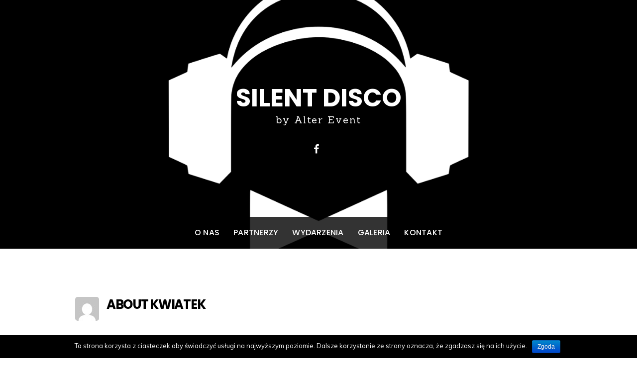

--- FILE ---
content_type: text/html; charset=UTF-8
request_url: http://www.alterevent.pl/author/kwiatek/
body_size: 6245
content:
<!DOCTYPE html>
<html lang="pl-PL">
<head>
<meta charset="UTF-8">

<!-- wp_header -->
<script>(function(html){ html.className = html.className.replace(/\bno-js\b/,'js'); if (html.classList) { html.classList.add( 'js' ); } else { html.className += ' js'; } })(document.documentElement);</script><title>kwiatek | Silent Disco</title>
<meta name='robots' content='max-image-preview:large' />

<!-- All In One SEO Pack 3.6.1[294,329] -->
<meta name="robots" content="noindex,follow" />

<script type="application/ld+json" class="aioseop-schema">{"@context":"https://schema.org","@graph":[{"@type":"Organization","@id":"http://www.alterevent.pl/#organization","url":"http://www.alterevent.pl/","name":"Silent Disco","sameAs":[]},{"@type":"WebSite","@id":"http://www.alterevent.pl/#website","url":"http://www.alterevent.pl/","name":"Silent Disco","publisher":{"@id":"http://www.alterevent.pl/#organization"},"potentialAction":{"@type":"SearchAction","target":"http://www.alterevent.pl/?s={search_term_string}","query-input":"required name=search_term_string"}},{"@type":"ProfilePage","@id":"http://www.alterevent.pl/author/kwiatek/#profilepage","url":"http://www.alterevent.pl/author/kwiatek/","inLanguage":"pl-PL","name":"kwiatek","isPartOf":{"@id":"http://www.alterevent.pl/#website"},"breadcrumb":{"@id":"http://www.alterevent.pl/author/kwiatek/#breadcrumblist"}},{"@type":"Person","@id":"#person","name":"kwapiszewski95","sameAs":[],"image":{"@type":"ImageObject","@id":"http://www.alterevent.pl/#personlogo","url":"http://0.gravatar.com/avatar/c60117b9c5a937b6899d9e18d1b16657?s=96&d=mm&r=g","width":96,"height":96,"caption":"kwapiszewski95"},"mainEntityOfPage":{"@id":"#profilepage"}},{"@type":"BreadcrumbList","@id":"http://www.alterevent.pl/author/kwiatek/#breadcrumblist","itemListElement":[{"@type":"ListItem","position":1,"item":{"@type":"WebPage","@id":"http://www.alterevent.pl/","url":"http://www.alterevent.pl/","name":"Silent Disco | unikalna impreza by Alter Event"}},{"@type":"ListItem","position":2,"item":{"@type":"WebPage","@id":"http://www.alterevent.pl/author/kwiatek/","url":"http://www.alterevent.pl/author/kwiatek/","name":"kwiatek"}}]}]}</script>
<!-- All In One SEO Pack -->
<link rel='dns-prefetch' href='//fonts.googleapis.com' />
<link rel='dns-prefetch' href='//s.w.org' />
<link rel="alternate" type="application/rss+xml" title="Silent Disco &raquo; Kanał z wpisami" href="http://www.alterevent.pl/feed/" />
<link rel="alternate" type="application/rss+xml" title="Silent Disco &raquo; Kanał z komentarzami" href="http://www.alterevent.pl/comments/feed/" />
<link rel="alternate" type="application/rss+xml" title="Silent Disco &raquo; Kanał z wpisami, których autorem jest kwiatek" href="http://www.alterevent.pl/author/kwiatek/feed/" />
		<script type="text/javascript">
			window._wpemojiSettings = {"baseUrl":"https:\/\/s.w.org\/images\/core\/emoji\/13.1.0\/72x72\/","ext":".png","svgUrl":"https:\/\/s.w.org\/images\/core\/emoji\/13.1.0\/svg\/","svgExt":".svg","source":{"concatemoji":"http:\/\/www.alterevent.pl\/wp-includes\/js\/wp-emoji-release.min.js?ver=5.8.12"}};
			!function(e,a,t){var n,r,o,i=a.createElement("canvas"),p=i.getContext&&i.getContext("2d");function s(e,t){var a=String.fromCharCode;p.clearRect(0,0,i.width,i.height),p.fillText(a.apply(this,e),0,0);e=i.toDataURL();return p.clearRect(0,0,i.width,i.height),p.fillText(a.apply(this,t),0,0),e===i.toDataURL()}function c(e){var t=a.createElement("script");t.src=e,t.defer=t.type="text/javascript",a.getElementsByTagName("head")[0].appendChild(t)}for(o=Array("flag","emoji"),t.supports={everything:!0,everythingExceptFlag:!0},r=0;r<o.length;r++)t.supports[o[r]]=function(e){if(!p||!p.fillText)return!1;switch(p.textBaseline="top",p.font="600 32px Arial",e){case"flag":return s([127987,65039,8205,9895,65039],[127987,65039,8203,9895,65039])?!1:!s([55356,56826,55356,56819],[55356,56826,8203,55356,56819])&&!s([55356,57332,56128,56423,56128,56418,56128,56421,56128,56430,56128,56423,56128,56447],[55356,57332,8203,56128,56423,8203,56128,56418,8203,56128,56421,8203,56128,56430,8203,56128,56423,8203,56128,56447]);case"emoji":return!s([10084,65039,8205,55357,56613],[10084,65039,8203,55357,56613])}return!1}(o[r]),t.supports.everything=t.supports.everything&&t.supports[o[r]],"flag"!==o[r]&&(t.supports.everythingExceptFlag=t.supports.everythingExceptFlag&&t.supports[o[r]]);t.supports.everythingExceptFlag=t.supports.everythingExceptFlag&&!t.supports.flag,t.DOMReady=!1,t.readyCallback=function(){t.DOMReady=!0},t.supports.everything||(n=function(){t.readyCallback()},a.addEventListener?(a.addEventListener("DOMContentLoaded",n,!1),e.addEventListener("load",n,!1)):(e.attachEvent("onload",n),a.attachEvent("onreadystatechange",function(){"complete"===a.readyState&&t.readyCallback()})),(n=t.source||{}).concatemoji?c(n.concatemoji):n.wpemoji&&n.twemoji&&(c(n.twemoji),c(n.wpemoji)))}(window,document,window._wpemojiSettings);
		</script>
		<style type="text/css">
img.wp-smiley,
img.emoji {
	display: inline !important;
	border: none !important;
	box-shadow: none !important;
	height: 1em !important;
	width: 1em !important;
	margin: 0 .07em !important;
	vertical-align: -0.1em !important;
	background: none !important;
	padding: 0 !important;
}
</style>
	<link rel='stylesheet' id='codepeople-loading-page-style-css'  href='http://www.alterevent.pl/wp-content/plugins/loading-page/css/loading-page.css?ver=free-1.0.27' type='text/css' media='all' />
<link rel='stylesheet' id='codepeople-loading-page-style-effect-css'  href='http://www.alterevent.pl/wp-content/plugins/loading-page/css/loading-page.css?ver=free-1.0.27' type='text/css' media='all' />
<link rel='stylesheet' id='themify-common-css'  href='http://www.alterevent.pl/wp-content/themes/parallax/themify/css/themify.common.min.css?ver=5.8.12' type='text/css' media='all' />
<meta name="builder-styles-css" content="builder-styles-css" id="builder-styles-css">
<link rel='stylesheet' id='wp-block-library-css'  href='http://www.alterevent.pl/wp-includes/css/dist/block-library/style.min.css?ver=5.8.12' type='text/css' media='all' />
<link rel='stylesheet' id='cookie-notice-front-css'  href='http://www.alterevent.pl/wp-content/plugins/cookie-notice/css/front.css?ver=5.8.12' type='text/css' media='all' />
<link rel='stylesheet' id='theme-style-css'  href='http://www.alterevent.pl/wp-content/themes/parallax/style.min.css?ver=2.3.3' type='text/css' media='all' />
<link rel='stylesheet' id='themify-media-queries-css'  href='http://www.alterevent.pl/wp-content/themes/parallax/media-queries.min.css?ver=5.8.12' type='text/css' media='all' />
<link rel='stylesheet' id='themify-customize-css'  href='http://www.alterevent.pl/wp-content/uploads/themify-customizer.css?ver=17.08.27.23.11.47' type='text/css' media='all' />
<link rel='stylesheet' id='themify-google-fonts-css'  href='http://fonts.googleapis.com/css?family=Sanchez%3A400%2C400italic%7CPoppins%3A400%2C300%2C500%2C600%2C700%7CMuli%3A400%2C400italic%2C300%2C300italic%7CCrete+Round%7CVidaloka%7CAlice&#038;subset=latin&#038;ver=5.8.12' type='text/css' media='all' />
<script type='text/javascript' src='http://www.alterevent.pl/wp-includes/js/jquery/jquery.min.js?ver=3.6.0' id='jquery-core-js'></script>
<script type='text/javascript' src='http://www.alterevent.pl/wp-includes/js/jquery/jquery-migrate.min.js?ver=3.3.2' id='jquery-migrate-js'></script>
<script type='text/javascript' id='cookie-notice-front-js-extra'>
/* <![CDATA[ */
var cnArgs = {"ajaxurl":"http:\/\/www.alterevent.pl\/wp-admin\/admin-ajax.php","hideEffect":"fade","onScroll":"","onScrollOffset":"100","cookieName":"cookie_notice_accepted","cookieValue":"TRUE","cookieTime":"2592000","cookiePath":"\/","cookieDomain":"","redirection":"","cache":""};
/* ]]> */
</script>
<script type='text/javascript' src='http://www.alterevent.pl/wp-content/plugins/cookie-notice/js/front.js?ver=1.2.39' id='cookie-notice-front-js'></script>
<link rel="https://api.w.org/" href="http://www.alterevent.pl/wp-json/" /><link rel="alternate" type="application/json" href="http://www.alterevent.pl/wp-json/wp/v2/users/5" /><link rel="EditURI" type="application/rsd+xml" title="RSD" href="http://www.alterevent.pl/xmlrpc.php?rsd" />
<link rel="wlwmanifest" type="application/wlwmanifest+xml" href="http://www.alterevent.pl/wp-includes/wlwmanifest.xml" /> 
<meta name="generator" content="WordPress 5.8.12" />

		<script async src="https://www.googletagmanager.com/gtag/js?id=UA-129810112-1"></script>
		<script>
			window.dataLayer = window.dataLayer || [];
			function gtag(){dataLayer.push(arguments);}
			gtag('js', new Date());
			gtag('config', 'UA-129810112-1');
			
		</script>

	



<link href="http://www.alterevent.pl/wp-content/uploads/2017/08/alter-event-png.png" rel="shortcut icon" /> 

	<script>
		var tf_mobile_menu_trigger_point = 800;
	</script>
<meta name="viewport" content="width=device-width, initial-scale=1">
<link rel="stylesheet" href="http://www.alterevent.pl/wp-content/themes/parallax/additional.css" type="text/css" media="all">
</head>

<body class="archive author author-kwiatek author-5 themify-fw-3-2-6 parallax-2-3-3 skin-default webkit not-ie sidebar-none no-home grid2 no-touch with-header with-footer  filter-hover-none filter-featured-only header-block fixed-header footer-block rss-off">
<script type="text/javascript">
	function themifyMobileMenuTrigger() {
		if( document.body.clientWidth <= tf_mobile_menu_trigger_point ) {
			jQuery( 'body' ).addClass( 'mobile_menu_active' );
		} else {
			jQuery( 'body' ).removeClass( 'mobile_menu_active' );
		}
	}
	themifyMobileMenuTrigger();
	jQuery( window ).resize( themifyMobileMenuTrigger );
</script>
<div id="pagewrap" class="hfeed site">

	
		<div id="headerwrap"    >
		
			<a href="#mobile-menu" id="menu-icon" class="mobile-button"></a>

			
						<header id="header" class="pagewidth clearfix" itemscope="itemscope" itemtype="https://schema.org/WPHeader">
								<div class="hgroup">
				
					<div class="header-bar">
													<div id="site-logo"><a href="http://www.alterevent.pl" title="Silent Disco"><span>Silent Disco</span></a></div>						
																													<div id="site-description" class="site-description"><span>by Alter Event</span></div>
																		</div>
					<!-- /.header-bar -->
					
					<div id="mobile-menu" class="sidemenu sidemenu-off" itemscope="itemscope" itemtype="https://schema.org/SiteNavigationElement">
						<div class="navbar-wrapper clearfix">

															<div class="social-widget">
																			<div id="themify-social-links-1004" class="widget themify-social-links"><ul class="social-links horizontal">
							<li class="social-link-item facebook font-icon icon-medium">
								<a href="https://www.facebook.com/silentdiscopoznan/" ><i class="fa fa-facebook" style="color: #ffffff;"></i>  </a>
							</li>
							<!-- /themify-link-item --></ul></div>									
																	</div>
								<!-- /.social-widget -->
							
															<div id="searchform-wrap">
																																				</div>
								<!-- /#searchform-wrap -->
							
															<nav id="main-nav-wrap" itemscope="itemscope" itemtype="https://schema.org/SiteNavigationElement">
									<ul id="main-nav" class="main-nav menu-name-home-menu"><li id="menu-item-6318" class="menu-item menu-item-type-custom menu-item-object-custom menu-item-home menu-item-6318"><a href="http://www.alterevent.pl/#o-nas">O nas</a></li>
<li id="menu-item-6426" class="menu-item menu-item-type-custom menu-item-object-custom menu-item-home menu-item-6426"><a href="http://www.alterevent.pl/#partnerzy">Partnerzy</a></li>
<li id="menu-item-6322" class="menu-item menu-item-type-custom menu-item-object-custom menu-item-home menu-item-6322"><a href="http://www.alterevent.pl/#wydarzenia">Wydarzenia</a></li>
<li id="menu-item-6323" class="menu-item menu-item-type-custom menu-item-object-custom menu-item-home menu-item-6323"><a href="http://www.alterevent.pl/#galeria">Galeria</a></li>
<li id="menu-item-6324" class="menu-item menu-item-type-custom menu-item-object-custom menu-item-home menu-item-6324"><a href="http://www.alterevent.pl/#kontakt">Kontakt</a></li>
</ul>								</nav>
								<!-- /#main-nav-wrap -->
							
						</div>
						<a id="menu-icon-close" href="#"></a>
					</div>
					<!-- /#mobile-menu -->

										<!-- /#gallery-controller -->
					
				</div>

							</header>
			<!-- /#header -->
			
		</div>
		<!-- /#headerwrap -->
		
	
	<div id="body" class="clearfix">
    
		
<!-- layout -->
<div id="layout" class="clearfix pagewidth">

        <!-- content -->
	<div id="content" class="clearfix">
    			
			<div class="author-bio clearfix">
		<p class="author-avatar"><img alt='' src='http://2.gravatar.com/avatar/2f6018154d1faa0612c31f48a4a6589e?s=48&#038;d=mm&#038;r=g' srcset='http://2.gravatar.com/avatar/2f6018154d1faa0612c31f48a4a6589e?s=96&#038;d=mm&#038;r=g 2x' itemprop='image' class='avatar avatar-48 photo' height='48' width='48' loading='lazy'/></p>
		<h2 class="author-name">
			About <span>kwiatek</span></span>
		</h2>
				<div class="author-description">
					</div><!-- /.author-description -->
	</div><!-- /.author bio -->

	<h2 class="author-posts-by">Posts by  :</h2>
	
					
				
				
					
			<p>Sorry, nothing found.</p>
	
					
		</div>
    	<!-- /#content -->

	
</div>
<!-- /#layout -->

	    </div>
	<!-- /body -->

			<div id="footerwrap"   >

						<footer id="footer" class="pagewidth">
				
									<p class="back-top"><a href="#header"><span>Back to top</span></a></p>
							
				<div class="main-col first clearfix">
					<div class="footer-left-wrap first">
													<ul id="footer-nav" class="footer-nav menu-name-home-menu"><li class="menu-item menu-item-type-custom menu-item-object-custom menu-item-home menu-item-6318"><a href="http://www.alterevent.pl/#o-nas">O nas</a></li>
<li class="menu-item menu-item-type-custom menu-item-object-custom menu-item-home menu-item-6426"><a href="http://www.alterevent.pl/#partnerzy">Partnerzy</a></li>
<li class="menu-item menu-item-type-custom menu-item-object-custom menu-item-home menu-item-6322"><a href="http://www.alterevent.pl/#wydarzenia">Wydarzenia</a></li>
<li class="menu-item menu-item-type-custom menu-item-object-custom menu-item-home menu-item-6323"><a href="http://www.alterevent.pl/#galeria">Galeria</a></li>
<li class="menu-item menu-item-type-custom menu-item-object-custom menu-item-home menu-item-6324"><a href="http://www.alterevent.pl/#kontakt">Kontakt</a></li>
</ul>												<p class="text-center mt-20"><a href="/silent-disco">Więcej o Silent Disco</a></p>
					</div>
					<div class="footer-right-wrap">

													<div class="footer-text clearfix">
																	<div class="one">Copyright © 2017. Wszystkie prawa zastrzeżone. </div>									<div class="two">Created by tbproject.pl</div>															</div>
							<!-- /footer-text --> 
											</div>
				</div>
				
															<div class="section-col clearfix">
							<div class="footer-widgets-wrap">
									
	<div class="footer-widgets clearfix">

								<div class="col3-1 first">
							</div>
								<div class="col3-1 ">
							</div>
								<div class="col3-1 ">
							</div>
		
	</div>
	<!-- /.footer-widgets -->

								<!-- /footer-widgets -->
							</div>
						</div>
													
								
			</footer>
			<!-- /#footer --> 
			
						
		</div>
		<!-- /#footerwrap -->
		
</div>
<!-- /#pagewrap -->


<!-- wp_footer -->


<script type='text/javascript' id='themify-main-script-js-extra'>
/* <![CDATA[ */
var themify_vars = {"version":"3.2.6","url":"http:\/\/www.alterevent.pl\/wp-content\/themes\/parallax\/themify","map_key":null,"includesURL":"http:\/\/www.alterevent.pl\/wp-includes\/","isCached":"on","minify":{"css":{"themify-icons":1,"themify.framework":1,"lightbox":1,"themify-builder-style":1},"js":{"backstretch.themify-version":1,"themify.dropdown":1,"themify.builder.script":1,"themify.scroll-highlight":1,"themify-youtube-bg":1,"themify.parallaxit":1}}};
var tbLocalScript = {"isAnimationActive":"1","isParallaxActive":"1","isParallaxScrollActive":"1","animationInviewSelectors":[".module.wow",".themify_builder_content .themify_builder_row.wow",".module_row.wow",".builder-posts-wrap > .post.wow",".module.module-pro-image"],"backgroundSlider":{"autoplay":5000,"speed":2000},"animationOffset":"100","videoPoster":"http:\/\/www.alterevent.pl\/wp-content\/themes\/parallax\/themify\/themify-builder\/img\/blank.png","backgroundVideoLoop":"yes","builder_url":"http:\/\/www.alterevent.pl\/wp-content\/themes\/parallax\/themify\/themify-builder","framework_url":"http:\/\/www.alterevent.pl\/wp-content\/themes\/parallax\/themify","version":"3.2.6","fullwidth_support":"","fullwidth_container":"body","loadScrollHighlight":"1","addons":{"pro-image":{"selector":".module.module-pro-image","css":"http:\/\/www.alterevent.pl\/wp-content\/plugins\/builder-image-pro\/assets\/style.min.css","js":"http:\/\/www.alterevent.pl\/wp-content\/plugins\/builder-image-pro\/assets\/scripts.min.js","ver":"1.1.7"}},"breakpoints":{"tablet_landscape":[769,"1024"],"tablet":[681,"768"],"mobile":"480"}};
var themifyScript = {"lightbox":{"lightboxSelector":".themify_lightbox","lightboxOn":true,"lightboxContentImages":false,"lightboxContentImagesSelector":"","theme":"pp_default","social_tools":false,"allow_resize":true,"show_title":false,"overlay_gallery":false,"screenWidthNoLightbox":600,"deeplinking":false,"contentImagesAreas":"","gallerySelector":".gallery-icon > a","lightboxGalleryOn":true},"lightboxContext":"body"};
var tbScrollHighlight = {"fixedHeaderSelector":"#headerwrap.fixed-header","speed":"900","navigation":"#main-nav","scrollOffset":"0"};
/* ]]> */
</script>
<script type='text/javascript' src='http://www.alterevent.pl/wp-content/themes/parallax/themify/js/main.min.js?ver=3.2.6' id='themify-main-script-js'></script>
<script type='text/javascript' src='http://www.alterevent.pl/wp-includes/js/imagesloaded.min.js?ver=4.1.4' id='imagesloaded-js'></script>
<script type='text/javascript' src='http://www.alterevent.pl/wp-content/themes/parallax/js/jquery.infinitescroll.min.js?ver=5.8.12' id='themify-infinitescroll-js'></script>
<script type='text/javascript' src='http://www.alterevent.pl/wp-content/themes/parallax/themify/js/backstretch.themify-version.min.js?ver=5.8.12' id='themify-backstretch-js'></script>
<script type='text/javascript' src='http://www.alterevent.pl/wp-content/themes/parallax/js/jquery.iframe-auto-height.min.js?ver=5.8.12' id='theme-auto-iframe-height-js'></script>
<script type='text/javascript' src='http://www.alterevent.pl/wp-content/themes/parallax/themify/js/themify.sidemenu.min.js?ver=2.3.3' id='slide-nav-js'></script>
<script type='text/javascript' id='theme-script-js-extra'>
/* <![CDATA[ */
var themifyScript = {"themeURI":"http:\/\/www.alterevent.pl\/wp-content\/themes\/parallax","lightbox":{"lightboxSelector":".themify_lightbox","lightboxOn":true,"lightboxContentImages":false,"lightboxContentImagesSelector":"","theme":"pp_default","social_tools":false,"allow_resize":true,"show_title":false,"overlay_gallery":false,"screenWidthNoLightbox":600,"deeplinking":false,"contentImagesAreas":"","gallerySelector":".gallery-icon > a","lightboxGalleryOn":true},"lightboxContext":"#pagewrap","fixedHeader":"fixed-header","sticky_header":"","loadingImg":"http:\/\/www.alterevent.pl\/wp-content\/themes\/parallax\/images\/loading.gif","maxPages":"0","autoInfinite":"auto","ajaxurl":"http:\/\/www.alterevent.pl\/wp-admin\/admin-ajax.php","load_nonce":"3458bb0ac8","scrollingEffect":"1","scrollingEffectType":"effect2","scrollingEasing":"linear","chart":{"trackColor":"rgba(0,0,0,.1)","scaleColor":false,"lineCap":"butt","rotate":0,"size":175,"lineWidth":3,"animate":2000},"headerScroll":{"adjust":0,"ratio":-0.3}};
/* ]]> */
</script>
<script type='text/javascript' src='http://www.alterevent.pl/wp-content/themes/parallax/js/themify.script.min.js?ver=5.8.12' id='theme-script-js'></script>
<script type='text/javascript' src='http://www.alterevent.pl/wp-content/themes/parallax/themify/js/themify.gallery.min.js?ver=5.8.12' id='themify-gallery-js'></script>
<script type='text/javascript' id='themify-header-slider-js-extra'>
/* <![CDATA[ */
var themifyVars = {"play":"yes","autoplay":"5","speed":"500","wrap":"yes","backgroundMode":"cover","backgroundPosition":"center-center"};
/* ]]> */
</script>
<script type='text/javascript' src='http://www.alterevent.pl/wp-content/themes/parallax/js/themify.header-slider.min.js?ver=5.8.12' id='themify-header-slider-js'></script>
<script type='text/javascript' id='slider-section-js-extra'>
/* <![CDATA[ */
var themifySectionVars = {"play":"yes","autoplay":"5","speed":"500","wrap":"yes"};
/* ]]> */
</script>
<script type='text/javascript' src='http://www.alterevent.pl/wp-content/themes/parallax/js/themify.slidersection.min.js?ver=5.8.12' id='slider-section-js'></script>
<script type='text/javascript' src='http://www.alterevent.pl/wp-includes/js/wp-embed.min.js?ver=5.8.12' id='wp-embed-js'></script>

			<div id="cookie-notice" role="banner" class="cn-bottom bootstrap" style="color: #fff; background-color: #000;"><div class="cookie-notice-container"><span id="cn-notice-text">Ta strona korzysta z ciasteczek aby świadczyć usługi na najwyższym poziomie. Dalsze korzystanie ze strony oznacza, że zgadzasz się na ich użycie.</span><a href="#" id="cn-accept-cookie" data-cookie-set="accept" class="cn-set-cookie button bootstrap">Zgoda</a>
				</div>
			</div>
</body>
</html>

--- FILE ---
content_type: text/css
request_url: http://www.alterevent.pl/wp-content/themes/parallax/style.min.css?ver=2.3.3
body_size: 15142
content:
html,body,address,blockquote,div,dl,form,h1,h2,h3,h4,h5,h6,ol,p,pre,table,ul,dd,dt,li,tbody,td,tfoot,th,thead,tr,button,del,ins,map,object,a,abbr,acronym,b,bdo,big,br,cite,code,dfn,em,i,img,kbd,q,samp,small,span,strong,sub,sup,tt,var,legend,fieldset,figure{margin:0;padding:0}img,fieldset{border:0}img{max-width:100%;height:auto;-moz-box-sizing:border-box;box-sizing:border-box}@media \0creen{img{width:auto}}article,aside,details,figcaption,figure,footer,header,hgroup,menu,nav,section{display:block}audio{max-width:100%}iframe,object{max-width:100%}@font-face{font-family:'themify_theme_icon';src:url('[data-uri]') format('woff')}body{font:normal 1em/1.62em 'Muli',sans-serif;color:#000;background-color:#fff;word-wrap:break-word;-webkit-font-smoothing:antialiased}a{color:#b79200;text-decoration:none;outline:0}p{margin:0 0 1.8em;padding:0}small{font-size:87%}blockquote{font:italic 110%/130% "Times New Roman",Times,serif;padding:8px 30px 15px}ins{text-decoration:none}ul,ol{margin:1em 0 1.4em 24px;padding:0;line-height:140%}li{margin:0 0 .5em 0;padding:0}h1,h2,h3,h4,h5,h6{font-family:'Poppins',sans-serif;line-height:1.4em;margin:1em 0 .6em;font-weight:700;word-wrap:normal}h1{font-size:3.1em;letter-spacing:-.04em}h2{font-size:2.8em;line-height:1.2em;margin:0;padding:0 0 .7em;text-transform:uppercase;letter-spacing:-0.05em}h3{font:normal 1.45em/1.4em 'Sanchez',serif;margin:0;padding:0 0 2em}h4{font-size:1.35em}h5{font-size:1.2em}h6{font-size:1em}input,textarea,select,input[type=search],button{font-size:100%;font-family:inherit}textarea,input[type=text],input[type=password],input[type=search],input[type=email],input[type=url]{background-color:#fff;border:2px solid #000;border-radius:0;padding:6px 10px 7px;-webkit-appearance:none;appearance:none}input[type=text],input[type=search],input[type=email],input[type=url]{width:240px;max-width:90%}textarea{line-height:150%;width:95.3%}textarea:focus,input[type=text]:focus,input[type=password]:focus,input[type=search]:focus,input[type=email]:focus,input[type=url]:focus{outline:0;border-color:#ffcc03}input[type=reset],input[type=submit],button{background-color:#000;color:#d5b000;text-transform:uppercase;font-family:'Poppins',sans-serif;font-weight:600;font-size:.95em;padding:11px 22px 6px 25px;cursor:pointer;border:0;border-radius:0;letter-spacing:.02em;-webkit-appearance:none;appearance:none;outline:0}input[type=reset]:hover,input[type=submit]:hover,button:hover{background-color:#000;color:#fff}#pagewrap,.pagewidth,#headerwrap,#header,#main-nav,#body,#layout,#content,.post,.author-box,.post-nav,.pagenav,#sidebar,.widget,#footerwrap,#footer,.post-nav .prev,.post-nav .next{-moz-box-sizing:border-box;box-sizing:border-box}#pagewrap{height:100%}.pagewidth{width:978px;margin:0 auto}.sidebar-none.query-section #layout.pagewidth{width:100% !important;max-width:100% !important}.sidebar-none.query-section .page-title,.sidebar-none.query-section .page-content{width:978px;max-width:100%;margin-left:auto;margin-right:auto}#body{max-width:100%}#content{width:672px;float:left;padding:97px 0 60px}.sidebar-none #content{width:100%;float:none}.sidebar-none.query-section #content{padding:0}#sidebar{width:252px;float:right;padding:97px 0 60px}.sidebar-left #content{float:right}.sidebar-left #sidebar{float:left}#body,.post,#site-logo,#searchform,.post-image,.social-widget,#site-description,.col2-1,.col3-1,.col3-2,.col4-1,.col4-2,.col4-3{position:relative}.full_width #layout{width:100%;max-width:100%}.full_width #content{padding:0;width:auto;float:none}.full_width #sidebar{width:auto;float:none}.col4-1,.col4-2,.col4-3,.col3-1,.col3-2,.col2-1{margin-left:3.2%;float:left}.col4-1{width:22.6%}.col4-2,.col2-1{width:48.4%}.col4-3{width:74.2%}.col3-1{width:31.2%}.col3-2{width:65.6%}.col.first,.col4-1.first,.col4-2.first,.col4-3.first,.col3-1.first,.col3-2.first,.col2-1.first{margin-left:0;clear:left}#headerwrap{width:100%;background-color:#000;background-image:url("images/header.jpg");background-position:50% -10px;background-repeat:no-repeat;-webkit-background-size:cover;-moz-background-size:cover;-o-background-size:cover;background-size:cover;z-index:100 !important;color:#fff;position:relative}#headerwrap.header-gallery,#headerwrap[data-bg],#headerwrap[data-fullwidthvideo]{background-image:none;background-position:none}#header{display:table;table-layout:fixed;text-align:center;height:500px;position:relative;z-index:1}#header .hgroup{display:table-cell;vertical-align:middle;width:100%;max-width:100%;position:relative}#header #searchform #s:focus,#header #searchform:hover #s{padding-left:2.25em;padding-right:1.5em}.home.header-block #headerwrap,.home.header-block #headerwrap #header{height:100vh}.header-block #header,body:not([class*='header-']) #header{width:100%;box-sizing:border-box}body:not(.mobile_menu_active).header-block #header,body:not(.mobile_menu_active):not([class*='header-']) #header{max-width:none}body:not(.mobile_menu_active).header-block.nav-bar-top #headerwrap:not(.fixed-header) #header,body:not(.mobile_menu_active).header-block.nav-bar-top #headerwrap:not(.fixed-header) #header .hgroup{padding-top:65px}body:not(.mobile_menu_active).header-block.nav-bar-top #headerwrap #main-nav-wrap{top:0;bottom:auto;position:fixed}body:not(.mobile_menu_active).header-block.nav-bar-top #headerwrap.fixed-header #main-nav-wrap{position:fixed}body:not(.mobile_menu_active).header-block.nav-bar-top.admin-bar #headerwrap #main-nav-wrap{top:32px}.header-block.nav-bar-top.home #main-nav ul{bottom:auto;top:100%;-webkit-transform-origin:top;-moz-transform-origin:top;transform-origin:top}.nav-bar-top.home #main-nav ul ul{bottom:auto;top:0;-webkit-transform-origin:left;-moz-transform-origin:left;transform-origin:left}.nav-bar-top.home #main-nav ul:before{top:-8px;bottom:auto;border-top:0;border-bottom:8px solid #fff}.nav-bar-top.home #main-nav ul:after{top:-9px;bottom:auto;border-top:0;border-bottom:8px solid #000}.nav-bar-top.home #main-nav ul ul:before{top:15px;border-right:8px solid #000;border-top:8px solid transparent;border-bottom:8px solid transparent}#site-logo{font:bold 3.75em/1em 'Poppins',sans-serif;margin:0 0 .367em;padding:0;text-transform:uppercase;letter-spacing:-0.075em}#site-logo a{color:inherit;text-decoration:none}#site-logo a:hover{text-decoration:none}#site-description{font:normal 1.25em/1em 'Sanchez',serif;margin:0 0 1.75em;padding:0;letter-spacing:-0.06em}.social-widget{margin:.5em 0 .375em;display:inline-block}.social-widget a{text-decoration:none}.social-widget a:hover{text-decoration:none}.social-widget .widget{display:inline-block;zoom:1;*display:inline;margin:0;padding:0;background:0;border:0;border-radius:0;box-shadow:none}.social-widget .widget div{display:inline}.social-widget .widgettitle{width:auto;font-weight:bold;font-size:1em;font-family:inherit;text-transform:none;border:0;letter-spacing:0;position:static;display:inline-block;zoom:1;*display:inline;margin:5px 8px 2px 0;padding:0;background:transparent;box-shadow:none}.social-widget ul{margin:6px 0 0 !important;padding:0;display:inline}.social-widget ul li{padding:0 2px 5px 0;margin:0;display:inline-block;zoom:1;*display:inline;border:none !important;clear:none;line-height:1em}.social-widget li img{vertical-align:middle;margin-top:-3px}.social-links .icon-medium i{padding:6px 5px;display:inline-block}.social-widget div.rss{display:inline-block;vertical-align:top}.social-widget div.rss a{color:inherit;display:inline-block;padding:6px;width:20px;height:20px;border-radius:100%}.social-widget div.rss a:before{content:"\f09e";display:block;padding-top:1px;font-size:20px;font-family:'themify_theme_icon'}#header #searchform-wrap{display:inline-block;vertical-align:top}#header #searchform{position:relative;width:34px;z-index:1}#header #searchform #s{font-family:'Sanchez',serif;font-style:italic;font-size:1em;width:1em;color:#a9a9a9;padding:.5em;background-color:#fff;border:0;border-radius:5em;-webkit-transition:all .7s;-moz-transition:all .7s;transition:all .7s;opacity:0;max-width:none;position:absolute;left:0}#header #searchform:hover{color:#000}#headerwrap #searchform:focus .icon-search:before,#headerwrap #searchform:hover .icon-search:before{border-color:#fff}#header #searchform #s:focus,#header #searchform:hover #s{width:140px;color:#333;opacity:1;padding-left:2.25em;padding-right:2.25em}#headerwrap #searchform .icon-search:before{font-family:'themify_theme_icon';content:"\e808";color:inherit;font-size:1em;position:absolute;left:0;top:2px;cursor:auto;font-style:normal;width:1em;height:1em;line-height:1.2em;border:1px solid;border-radius:100%;padding:.5em;z-index:1}body:not(.fixed-header-on).header-block #main-nav-wrap,body:not([class*='header-']) #main-nav-wrap{background-color:#000;background-color:rgba(0,0,0,.8);position:absolute;z-index:9999;bottom:0;left:0;width:100%;padding:0;margin:0}#main-nav{text-align:center;overflow:visible;margin:0}#main-nav li{margin:0;padding:0;list-style:none;display:inline-block;zoom:1;*display:inline;position:relative}#main-nav a{font:500 1em/1.3em 'Poppins',sans-serif;color:inherit;display:block;padding:22px 0;margin:0 12px;text-decoration:none;text-transform:uppercase;letter-spacing:.015em}#main-nav a:hover{color:#cca800}#main-nav .current_page_item a,#main-nav .current-menu-item a{color:#cca800}#main-nav .current_page_item a:hover,#main-nav .current-menu-item a:hover{color:#cca800}#main-nav ul a,#main-nav .current_page_item ul a,#main-nav ul .current_page_item a,#main-nav .current-menu-item ul a,#main-nav ul .current-menu-item a{font:normal 1em/1.3em 'Muli',sans-serif;color:#010101;text-transform:none;padding:9px 0 10px;margin:0 17px 0 16px;display:block;width:164px;background:0;border-top:1px solid rgba(0,0,0,0.3);box-sizing:border-box}#main-nav ul li:first-child>a{border-top:0}#main-nav ul a:hover,#main-nav .current_page_item ul a:hover,#main-nav ul .current_page_item a:hover,#main-nav .current-menu-item ul a:hover,#main-nav ul .current-menu-item a:hover{color:#000}#main-nav ul{margin:0 0 0 -99px;padding:5px 0 8px;list-style:none;position:absolute;background-color:#fff;border:1px solid #000;z-index:1000;opacity:0;left:50%;-webkit-transition:all .4s ease;-moz-transition:all .4s ease;transition:all .4s ease;text-align:center}#main-nav ul:before{position:absolute;display:block;content:' ';width:0;height:0;top:-11px;left:50%;margin-left:-11px;border-bottom:11px solid #fff;border-left:11px solid transparent;border-right:11px solid transparent;z-index:-1}#main-nav ul:after{position:absolute;display:block;content:' ';width:0;height:0;top:-12px;left:50%;margin-left:-12px;border-bottom:12px solid #000;border-left:12px solid transparent;border-right:12px solid transparent;z-index:-2}#main-nav ul li{background:0;padding:0;margin:0;float:none}#main-nav ul ul{margin:0;top:-6px;text-align:left}#main-nav ul ul:before{top:15px;left:auto;right:100%;margin-left:0;border-right:8px solid #000;border-top:8px solid transparent;border-bottom:8px solid transparent}#main-nav ul ul:after{display:none}#main-nav ul{-webkit-transform:scale(1,0);-moz-transform:scale(1,0);transform:scale(1,0);-webkit-transform-origin:top;-moz-transform-origin:top;transform-origin:top}#main-nav ul ul{left:100%;-webkit-transform:scale(0,1);-moz-transform:scale(0,1);transform:scale(0,1);-webkit-transform-origin:left;-moz-transform-origin:left;transform-origin:left}#main-nav li:hover>ul{opacity:1;-webkit-transform:scale(1,1);-moz-transform:scale(1,1);transform:scale(1,1)}.home #main-nav ul{bottom:100%;-webkit-transform:scale(1,0);-moz-transform:scale(1,0);transform:scale(1,0);-webkit-transform-origin:bottom;-moz-transform-origin:bottom;transform-origin:bottom}.home #main-nav ul ul{bottom:auto;-webkit-transform:scale(0,1);-moz-transform:scale(0,1);transform:scale(0,1);-webkit-transform-origin:left;-moz-transform-origin:left;transform-origin:left}.home #main-nav ul ul:before{top:15px;border-right:8px solid #000;border-top:8px solid transparent;border-bottom:8px solid transparent}.home #main-nav ul:before{top:auto;bottom:-8px;border-bottom:0;border-top:8px solid #fff}.home #main-nav ul:after{top:auto;bottom:-10px;border-bottom:0;border-top:10px solid #000}.home .fixed-header #main-nav ul{bottom:auto;top:100%;-webkit-transform-origin:top;-moz-transform-origin:top;transform-origin:top}.home .fixed-header #main-nav ul ul{top:-5px;-webkit-transform-origin:left;-moz-transform-origin:left;transform-origin:left}.home .fixed-header #main-nav ul:before{bottom:auto;top:-8px;border-top:0;border-bottom:8px solid #fff}.home .fixed-header #main-nav ul:after{bottom:auto;top:-10px;border-top:0;border-bottom:10px solid #000}.home .fixed-header #main-nav ul ul:before{top:15px;border-right:8px solid #000;border-top:8px solid transparent;border-bottom:8px solid transparent}.home #main-nav li:hover>ul{opacity:1;visibility:visible;-webkit-transform:scale(1,1);-moz-transform:scale(1,1);transform:scale(1,1)}.home #main-nav li.edge>ul,#main-nav li.edge>ul{left:auto;right:0;-webkit-transform-origin:right;-moz-transform-origin:right;transform-origin:right}.home #main-nav ul li.edge>ul,#main-nav ul li.edge>ul{left:auto;right:100%}.home #headerwrap .backstretch:before{content:'';position:absolute;top:0;bottom:0;left:0;right:0;background-color:rgba(0,0,0,.3)}#main-nav li.edge>ul:before{left:auto;right:0}.fixed-header #main-nav ul li.edge>ul:before,#main-nav ul li.edge>ul:before{left:auto;right:-19px;-webkit-transform:rotate(180deg);-moz-transform:rotate(180deg);transform:rotate(180deg)}body.mobile-menu-visible{position:relative;overflow-y:hidden}.body-overlay{display:none;background-color:rgba(0,0,0,.7);width:100%;height:100%;position:fixed;right:300px;top:0;z-index:10000;box-shadow:inset -1px 0 13px rgba(0,0,0,.13)}.body-overlay.body-overlay-on{display:block}#menu-icon{display:inline-block;text-decoration:none;position:relative;width:20px;height:14px;border-bottom:2px solid;overflow:hidden;margin:0;color:#fff}#menu-icon:before,#menu-icon:after{content:'';display:block;border-top:2px solid;position:absolute;left:0;width:100%;transition:all .7s ease;transition-property:transform}#menu-icon:before{top:0}#menu-icon:after{top:50%}#menu-icon-close{color:inherit;display:block;position:absolute;text-decoration:none;top:.75em;right:1em;min-width:1em;min-height:1em;transform-origin:center;transition:all .3s linear;transition-property:transform;-webkit-backface-visibility:hidden;backface-visibility:hidden}#menu-icon-close:before,#menu-icon-close:after{content:'';display:block;border-top:1px solid;position:absolute;left:0;top:50%;width:100%}#menu-icon-close:before{-webkit-transform:rotateZ(-45deg);-moz-transform:rotateZ(-45deg);transform:rotateZ(-45deg)}#menu-icon-close:after{-webkit-transform:rotateZ(45deg);-moz-transform:rotateZ(45deg);transform:rotateZ(45deg)}#menu-icon-close:hover{-webkit-transform:rotate(90deg) scale(1.1);-moz-transform:rotate(90deg) scale(1.1);transform:rotate(90deg) scale(1.1)}#menu-icon,#menu-icon-close{display:none}.transparent-header #headerwrap{border:0;background:0;color:#fff;position:absolute}.transparent-header #pagewrap{padding-top:0 !important}.transparent-header.themify_builder_active #pagewrap{padding-top:0 !important}.transparent-header.themify_builder_active #headerwrap{position:static !important;color:inherit}.transparent-header.themify_builder_active #headerwrap a{color:inherit}.transparent-header #headerwrap.fixed-header{background-color:rgba(0,0,0,.7)}#headerwrap.fixed-header{background:rgba(0,0,0,.8);position:fixed !important;top:0;left:0}#headerwrap.fixed-header,#headerwrap.fixed-header #header{height:auto !important}#headerwrap.fixed-header .header-bar,#headerwrap.fixed-header .social-widget,#headerwrap.fixed-header #searchform-wrap{display:none}#headerwrap.fixed-header #site-description{display:none}#headerwrap.fixed-header #main-nav-wrap{position:static}#headerwrap #sticky_header_logo,#headerwrap #fixedheaderheaderwrapsitelogoa,#headerwrap.fixed-header #sticky_header_logo,#headerwrap.fixed-header #sticky_header_logo+span,#headerwrap.fixed-header #sticky_header_logo+img,#headerwrap #fixedheaderheaderwrapsitelogoa ~ #sticky_header_logo{display:none}#headerwrap.fixed-header #sticky_header_logo,#headerwrap.fixed-header #fixedheaderheaderwrapsitelogoa{display:block}#headerwrap.fixed-header #site-logo img{max-height:60px;width:auto;transition:all .3s}.header-full-height #headerwrap{height:100vh;display:table}.header-full-height #headerwrap #header{width:100%;height:100%;display:table}.header-full-height #headerwrap #header .hgroup{display:table-cell}.header-full-height #headerwrap.fixed-header{height:auto}.admin-bar.header-full-height #headerwrap #main-nav-wrap{bottom:32px}.admin-bar #headerwrap.fixed-header{top:32px}.page-title{margin:0 0 .7em;padding:0;font-size:3.1em;font-family:'Poppins',sans-serif;line-height:110%;letter-spacing:-0.05em;text-transform:uppercase}.sidebar-none.query-section .page-title{margin-top:60px}.author-bio{margin:0 0 1.875em}.author-bio .author-avatar{float:left;margin:0 15px 0 0}.author-bio .author-avatar img{border-radius:5px}.author-bio .author-name{margin:0 0 .2em;padding:0;font-size:160%}.author-posts-by{margin:0 0 20px;padding:10px 0 0;font-size:140%;text-transform:uppercase;border-top:solid 1px #ccc;border-color:rgba(118,118,118,.3)}.category-section{clear:both;margin-bottom:30px}.category-section-title{font-size:120%;text-transform:uppercase;margin:0 0 20px;padding:10px 0 0;border-top:double 4px #ccc}.pagenav{clear:both;padding-bottom:20px;text-align:right}.pagenav a,.pagenav span{line-height:100%;padding:4px 0 2px;margin:0 2px;vertical-align:middle;display:inline-block;zoom:1;*display:inline;min-width:24px;min-height:18px;text-align:center}.pagenav a{text-decoration:none}.pagenav a:hover{background-color:#d5b000;color:#fff}.pagenav .current{background-color:#d5b000;color:#fff;text-decoration:none}.post{margin-bottom:2.5em;box-sizing:border-box;-moz-box-sizing:border-box}.post-title{margin:0 0 .6em;padding:0;font-size:2.4em;font-family:'Sanchez',serif;font-weight:normal;letter-spacing:normal;text-transform:none}.post-title a{text-decoration:none;color:inherit}.post-date{color:#a3a3a3;display:block;margin:0 0 1.55em;font-size:.9em;position:relative;letter-spacing:-0.01em}.loops-wrapper.list-post .post-date{margin-bottom:1.55em}.post-content{min-width:120px}.post-image{margin:0 0 1em}.post-image.left{float:left;margin-right:1em}.post-image.right{float:right;margin-left:1em}.post-image img{vertical-align:bottom}.post-meta{display:inline-block;padding:0;text-transform:uppercase;line-height:1.4em;font-size:.9em;font-family:'Poppins',sans-serif;margin-bottom:11px;position:relative;color:#d7d7d7}.post-meta a{font-weight:500;text-decoration:none}.post-meta .separator{color:#d7d7d7;margin:0 -1px}.loops-wrapper.list-post .post{margin-bottom:3.75em;text-align:left}.loops-wrapper.list-post .post-content{overflow:visible}.loops-wrapper.grid4 .post{width:22.6%;float:left;margin-left:3.2%;text-align:center}.loops-wrapper.grid4 .post-title{font-size:135%;padding:0}.loops-wrapper.grid3 .post{width:31.2%;float:left;margin-left:3.2%;text-align:center}.loops-wrapper.grid3 .post-title{font-size:160%;padding:0}.loops-wrapper.grid2 .post{width:48.4%;float:left;margin-left:3.2%;text-align:center}.loops-wrapper.grid2 .post-title{font-size:160%;padding:0}.loops-wrapper.grid2-thumb .post{width:48.4%;float:left;margin-left:3.2%;text-align:left}.loops-wrapper.grid2-thumb .post-title{font-size:170%;padding:0}.loops-wrapper.grid2-thumb .post-image{max-width:58%;float:left;margin-right:6%;min-width:120px}.loops-wrapper.grid2-thumb .post-content{overflow:hidden}.loops-wrapper.grid4 .post:nth-of-type(4n+1),.loops-wrapper.grid3 .post:nth-of-type(3n+1),.loops-wrapper.grid2 .post:nth-of-type(2n+1),.loops-wrapper.grid2-thumb .post:nth-of-type(2n+1){margin-left:0;clear:left}.section-post{width:100%;height:100%;min-height:600px;position:relative;z-index:0;margin-bottom:0 !important;background-color:#333;color:#ccc}.section-post h1,.section-post h2,.section-post h3,.section-post h4,.section-post h5,.section-post h6{color:inherit}.section-post a{color:#fff}.section-post.repeat{background-repeat:repeat}.sidebar-none .section-post{margin-bottom:0}.section-inner{padding-top:120px;padding-bottom:90px}.sidebar-none .loops-wrapper.list-post .section-inner{width:978px;max-width:100%;margin-left:auto;margin-right:auto}.sidebar1 .loops-wrapper.list-post .section-inner{padding:10% 5% 8%}.section-title{padding:0;margin:0 0 10px;font-size:3em;line-height:1.1em;text-align:center}.section-subhead{font:normal 1.5em/1.2em 'Sanchez',serif;margin:0 0 5px;padding:0;text-align:center}.section-content{margin-top:6%}.section-post.fullwidth .section-inner{width:98% !important;padding-left:1%;padding-right:1%}.full_width.sidebar-none .loops-wrapper .section-inner{width:100% !important;padding-left:0;padding-right:0}.vertical-centered{display:inline-block;vertical-align:middle;line-height:normal;width:100%}.section-post.message .section-inner{margin:0 auto;padding:0}.section-post.message{font-size:1.2em}.section-post.message .section-title{font-size:3.5em}.section-post.message .section-subhead{font-size:2em}.section-post.message .section-content{text-align:center;margin-top:2%}.section-post.message .section-content h1,.section-post.message .section-content h2,.section-post.message .section-content h3{line-height:1.4em;margin:0 0 1em}.section-post.message .section-content h1{font-size:1.5em}.section-post.message .section-content h2{font-size:1.25em}.section-post.message .section-content h3{font-size:1.15em}.section-post.video{text-align:center !important}.section-post .post-video{width:100%;margin:auto}.section-post.video .section-title{padding:5% 0 3%;margin:0}.section-post.video .section-content{margin:0}.section-post.video.fullwidth .section-inner{width:100%;padding:0}#headerwrap .big-video-wrap{overflow:hidden;height:100%;width:100%;top:0;left:0;z-index:0;position:absolute}#headerwrap .big-video-vid,#headerwrap .big-video-image{position:absolute;z-index:-2}#headerwrap[data-fullwidthvideo]{position:relative}#headerwrap .vjs-big-play-button,#headerwrap .vjs-control-bar,#headerwrap .vjs-error-display,#headerwrap .vjs-text-track-display{display:none !important}#headerwrap[data-fullwidthvideo][data-bg]{border-bottom-width:0;background-size:cover}#headerwrap[data-fullwidthvideo] #header{max-width:none;width:100%}#headerwrap[data-fullwidthvideo] #header video{-webkit-object-fit:cover;object-fit:cover}.fixed-header-on #headerwrap .big-video-vid,.fixed-header-on #headerwrap .big-video-image{width:100% !important}.section-post.slider{width:auto !important;position:relative;text-align:center !important}.section-post.fullwidth.slider .section-content{margin-left:70px;margin-right:70px}.slider-section{position:absolute;top:50%;left:0;width:100%;max-width:100%;margin:0 auto;z-index:3;height:0 !important;visibility:hidden}.slider-section .carousel-wrap{height:0}.slider-section .slider{display:inline-block;width:100%}.slider-section .slider .slides{visibility:hidden;margin:0;padding:0;line-height:84%;text-align:center !important}.slider-section .slider .slides li{list-style:none;float:left;display:inline-block;margin:0 auto}.slider-section .slider-dot{width:12px;height:12px;display:block;margin:0 auto;border-radius:1em;background-color:#eee;background-color:rgba(255,255,255,0.5);border:1px solid #e5e5e5;border-color:rgba(0,0,0,0.2);-webkit-transition:background-color .5s,opacity .5s;-moz-transition:background-color .5s,opacity .5s;transition:background-color .5s,opacity .5s}.slider-section li:hover .slider-dot,.slider-section .current-slide .slider-dot{background-color:#fff}.slider-section .slider .carousel-nav-wrap{text-align:center;height:0}.slider-section .slider .carousel-arrow{display:inline-block}.slider-section .carousel-nav-wrap a{text-indent:-999em;line-height:1em;margin:-36px 0 0;width:72px;height:72px;text-decoration:none;position:absolute;top:50%;left:0}.slider-section .carousel-nav-wrap a.carousel-next{right:0;left:auto}.slider-section .carousel-nav-wrap a:before{font:normal 64px/1em 'themify_theme_icon';color:#fff;text-indent:0;position:absolute;top:50%;left:50%;width:1em;height:1em;margin:-.5em 0 0 -.5em}.slider-section .carousel-nav-wrap a.carousel-prev:before{content:"\e800"}.slider-section .carousel-nav-wrap a.carousel-next:before{content:"\e801"}.slider-section .carousel-nav-wrap a:hover:before{font-size:72px}.slider-section .carousel-pager{clear:both;text-align:center;margin:10px 0}.slider-section .carousel-pager a{text-indent:-900em;width:10px;height:10px;margin:0 5px;background-color:#eda93c;box-shadow:0 0 0 4px rgba(0,0,0,0.2),inset 0 1px 0 rgba(255,255,255,.3);border-radius:10em;cursor:pointer;display:inline-block;zoom:1;*display:inline}.slider-section .carousel-pager a.selected{width:4px;height:4px;border:solid 3px #eda93c;background-color:#543a12;box-shadow:0 0 0 4px rgba(0,0,0,0.2)}.slideshow-wrap{visibility:hidden;height:0;overflow:hidden;min-width:120px}.slideshow{margin:0;padding:0}.slideshow li{margin:0;padding:0;float:left;list-style:none;overflow:hidden;text-align:center}.single .slideshow li{position:relative}.slider-image-caption{position:absolute;background-color:#222;background-color:rgba(0,0,0,.6);color:#fff;display:inline;bottom:0;left:0;padding:5px 2%;width:96%}.portfolio-post .post-image .carousel-nav-wrap{width:100%;padding:0;margin:0}.portfolio-post .post-image .carousel-prev,.portfolio-post .post-image .carousel-next{position:absolute;width:46px;height:50px;display:block !important;text-indent:-999em;top:50%;margin-top:-20px;padding:0;text-decoration:none}.portfolio-post .post-image .carousel-prev,.portfolio-post .post-image .carousel-prev:hover{left:0}.portfolio-post .post-image .carousel-next,.portfolio-post .post-image .carousel-next:hover{right:0}.portfolio-post .post-image .carousel-prev:before,.portfolio-post .post-image .carousel-next:before{font:normal 30px/1em 'themify_theme_icon';color:#fff;text-indent:0;position:absolute;top:50%;left:50%;width:1em;height:1em;margin:-.5em 0 0 -.5em;text-align:center}.portfolio-post .post-image .carousel-prev:before{content:"\e800"}.portfolio-post .post-image .carousel-next:before{content:"\e801"}.portfolio-post .post-image .carousel-pager{width:100%;text-align:center;clear:both;height:auto;padding:5px 0 0;position:absolute;bottom:5px}.portfolio-post .post-image .carousel-pager li{margin:0;padding:0;display:inline-block;zoom:1;*display:inline;position:relative}.portfolio-post .post-image .carousel-pager a{text-indent:-900em;text-decoration:none;width:8px;height:8px;margin:0 4px;cursor:pointer;background-color:#fff;display:inline-block;vertical-align:middle;border-radius:10em;box-shadow:0 0 0 2px rgba(255,255,255,0)}.portfolio-post .post-image .carousel-pager .selected{background:transparent;box-shadow:0 0 0 2px rgba(255,255,255,1)}.portfolio-loader{display:none;width:54px;height:54px;position:absolute;top:50%;left:50%;margin:-27px 0 0 -27px;background:#fff url(images/load.gif) center no-repeat;border-radius:10em}.portfolio-post .post-image .slideshow-wrap+.portfolio-loader{margin-top:-42px}.portfolio-expanded{border-style:solid;border-color:#4e4e4e;border-color:rgba(255,255,255,.3);border-width:1px 0 1px 0;padding:30px 0;margin-bottom:40px;position:relative;clear:both;overflow:hidden;height:auto !important;min-height:150px}.single-portfolio-expanded{background:0}.single-portfolio-expanded .portfolio-post{width:100%;text-align:left;margin:0;padding:0;border:0}.single-portfolio-expanded .post-content{margin-right:30px}.single-portfolio-expanded .post-image,.single-portfolio .post-image{max-width:58%;float:left;margin-right:3%;width:670px}.single-portfolio-expanded .post-title{font-size:1.6em}.single-portfolio-expanded .close-expanded{width:27px;height:27px;display:block;text-indent:-9000em;position:absolute;top:12px;right:0;color:inherit}.single-portfolio-expanded .close-expanded:before{content:"\e803";font:normal 24px/1em 'themify_theme_icon';position:absolute;top:0;left:0;text-indent:0}.single-portfolio-expanded .close-expanded:hover:before{-webkit-transform:rotate(90deg) scale(.8);transform:rotate(90deg) scale(.8)}.single-portfolio-expanded .expand-arrow{text-indent:-9000em;position:absolute;top:12px;color:inherit;display:none}.single-portfolio-expanded .expand-arrow:before{font-style:normal;font-size:24px;line-height:1em;position:absolute;top:0;left:0;text-indent:0}.single-portfolio-expanded .expand-prev{right:100px}.single-portfolio-expanded .expand-next{right:70px}.single-portfolio-expanded .post{opacity:1}.single-portfolio-expanded .tb-column{opacity:1 !important}.portfolio-expand-scaler{position:relative;height:100%}#portfolio-lightbox-iframe{display:block;width:100%}.team-post{margin-bottom:1.875em;overflow:hidden}.team-post .post-image img{border-radius:20em}.team-post .team-info{margin:0 0 5px}.team-post .team-info .team-name{margin:0 0 7px;font:normal 1.25em/1em 'Sanchez',serif;display:block}.team-post .team-info .team-title{display:block;font-family:'Poppins',sans-serif;text-transform:uppercase;font-size:.9em;font-style:normal;font-weight:600;letter-spacing:-0.01em}.shortcode.team.list-post .post-image{max-width:58%;float:left;margin-right:4.5%}.team-social-link i{font-size:1.4em;line-height:1em;margin:0 4px 0;display:inline-block}.shortcode.team .team-social{margin:1em 0}.shortcode.team .team-social a,.team-social-link{text-decoration:none}.shortcode.team .team-social a i{font-size:1.5em;margin-right:10px}.shortcode.team .team-slider .team-social a i{font-size:1.2em !important}.skillset-wrap h4{font-size:100%;font-weight:600;text-transform:uppercase;margin:0 0 20px 0}.shortcode.team.list-post .skillset-wrap .progress-bar-wrap,.skillset-wrap .progress-bar-wrap{display:block;overflow:hidden}.shortcode.team .skillset{list-style:none;margin:0;color:#000;font-size:.875em;text-align:left}.shortcode.team .skillset li{background-color:#eee;margin:0 0 12px;border-radius:5px}.shortcode.list-post .highlight-post .post-content{margin-top:15px}.highlight-post .post-image{float:none;margin:0 0 15px}.highlight-post .post-image a{position:relative;display:block;z-index:1;max-width:100%}.highlight-post i{font-size:4em;position:relative;padding:25% 0;vertical-align:middle}.highlight-post .chart img{border-radius:100%}.highlight-post .fa-background{border-radius:100%;width:75%;height:75%;position:absolute;left:12.5%;top:12.5%}.highlight-post .no-chart{display:inline-block;width:60px;height:60px;transition:width 1s ease-out,height 1s ease-out}.highlight-post .no-chart i{padding:0;transition:padding 1s ease-out}.highlight-post .no-chart-ready i{padding:33% 0 0}.highlight-post .no-chart{height:auto !important}.post-video,.embed-youtube{position:relative;padding-bottom:56.25%;height:0;overflow:hidden;margin-bottom:15px}.post-video iframe,.post-video object,.post-video embed,.embed-youtube iframe,.embed-youtube object,.embed-youtube embed{position:absolute;top:0;left:0;width:100%;height:100%}.author-box{margin:15px 0}.author-box .author-avatar{float:left;margin:0 15px 5px 0}.author-box .author-name{margin:0 0 5px}.post-pagination{text-align:right;margin:.5em 0 2em}.post-pagination strong{margin-right:3px}.post-pagination a{margin-left:3px;margin-right:3px}.post-nav{margin:3.45em 0 3.25em;padding:1.565em 0;clear:both;border-top:1px solid #cfcfcf;font-family:'Sanchez',serif;font-size:1.2em;letter-spacing:-0.045em}.post-nav .prev,.post-nav .next{width:47%;position:relative;padding-top:3px}.post-nav a{text-decoration:none;display:block;color:inherit}.post-nav a:hover{text-decoration:none}.post-nav .prev{float:left;padding-left:37px}.post-nav .next{float:right;text-align:right;padding-right:37px}.post-nav .arrow{color:#ffcc03;display:block;width:32px;text-align:center;text-indent:-999em;position:absolute;left:0;top:50%;-webkit-transform:translateY(-50%);-moz-transform:translateY(-50%);transform:translateY(-50%)}.post-nav .arrow:before,.post-nav .arrow:after{font-family:'themify_theme_icon'}.post-nav .arrow:before{content:"\e800";position:absolute;left:1px;font-size:1.6em;text-indent:0}.post-nav .next .arrow{left:auto;right:0}.post-nav .next .arrow:before{content:"\e801";left:auto;right:1px}.post-nav .prev a:hover span:before{-webkit-animation:arrow-prev 1s infinite;-webkit-animation-timing-function:linear;animation:arrow-prev 1s infinite;animation-timing-function:linear}.post-nav .next a:hover span:before{-webkit-animation:arrow-next 1s infinite;-webkit-animation-timing-function:linear;animation:arrow-next 1s infinite;animation-timing-function:linear}@-webkit-keyframes arrow-prev{0{left:0}50%{left:-10px}100%{left:0}}@keyframes arrow-prev{0{left:0}50%{left:-10px}100%{left:0}}@-webkit-keyframes arrow-next{0{right:0}50%{right:-10px}100%{right:0}}@keyframes arrow-next{0{right:0}50%{right:-10px}100%{right:0}}.full_width .post-nav{max-width:978px;margin-left:auto;margin-right:auto}.commentwrap{margin:.625em 0 6.75em;position:relative;clear:both}.comment-title,#reply-title{font-family:'Poppins',sans-serif;font-size:1.2em;font-weight:600;margin:0 0 1em;padding:0;text-transform:uppercase;letter-spacing:.08em}.commentwrap .pagenav{margin:.625em 0;border:0;box-shadow:none}.commentwrap .pagenav.top{margin:0;position:absolute;top:0;right:0}.commentlist{margin:0 0 30px;padding:0}.commentlist li{border-top:solid 1px #d1d1d1;margin:0;padding:30px 0 0;list-style:none;position:relative}.commentlist .comment-author{margin:2px 0 10px;padding:0}.commentlist .comment-author br{display:none}.commentlist .avatar{float:left;margin:0 20px 0 0;width:76px;height:76px}.commentlist cite{font-size:130%;font-family:'Poppins',sans-serif;font-style:normal;font-weight:500;text-transform:Capitalize;display:block;margin-bottom:6px}.commentlist cite a{text-decoration:none}.commentlist .bypostauthor>.comment-author cite{background:url(images/icon-author-comment.png) no-repeat 0 2px;padding-left:18px}.commentlist .comment-time{color:#a3a3a3;font-size:.9em;display:block;text-transform:uppercase;letter-spacing:-0.02em;margin-bottom:14px}.commentlist .commententry{position:relative;min-height:40px;overflow:hidden;word-wrap:break-word;margin-bottom:4px}.commentlist ul,.commentlist ol{margin:0 0 0 98px;padding:0}.commentlist .reply{position:absolute;right:0;top:30px}.commentlist .comment-reply-link{font-family:'Poppins',sans-serif;font-weight:600;font-size:12px;text-transform:uppercase;text-decoration:none;background-color:#000;color:#d5b000;padding:3px 8px 2px;position:relative;letter-spacing:.05em}.commentlist .comment-reply-link:before{content:'';display:inline-block;border:12px solid transparent;border-right-color:#000;position:absolute;left:-24px;top:0}.commentlist .comment-reply-link:hover{text-decoration:none}#respond{margin:0;padding:16px 0 0;position:relative;clear:both}#respond #cancel-comment-reply-link{position:absolute;top:20px;right:0;font-size:85%;line-height:100%;text-decoration:none;display:block;padding:5px 10px;background-color:#000}#respond #cancel-comment-reply-link:hover{color:#fb4e55}#respond #cancel-comment-reply-link:before,#respond #cancel-comment-reply-link:after{content:'';display:inline-block;border-top:1px solid;width:1.2em;position:absolute;left:-25px;top:11px;transition:all .3s ease}#respond #cancel-comment-reply-link:before{-webkit-transform:rotate(45deg);-moz-transform:rotate(45deg);transform:rotate(45deg)}#respond #cancel-comment-reply-link:after{-webkit-transform:rotate(-45deg);-moz-transform:rotate(-45deg);transform:rotate(-45deg)}#respond #cancel-comment-reply-link:hover:before{-webkit-transform:rotate(135deg) scale(1.5);-moz-transform:rotate(135deg) scale(1.5);transform:rotate(135deg) scale(1.5)}#respond #cancel-comment-reply-link:hover:after{-webkit-transform:rotate(45deg) scale(1.5);-moz-transform:rotate(45deg) scale(1.5);transform:rotate(45deg) scale(1.5)}#commentform{margin:22px 0 0 2px}#commentform input[type=text]{width:188px;margin-right:20px}#commentform label{font-weight:300;color:#585858}#commentform label small{font-weight:normal}#commentform textarea{height:185px}#commentform p{margin:0 0 1.3em}.full_width .commentwrap{max-width:978px;margin-left:auto;margin-right:auto}#sidebar{line-height:1.4em}.widget{margin:0 0 2.25em;word-wrap:break-word}.widget a{color:inherit;text-decoration:none}.widgettitle{font:600 1.025em/1.62em 'Poppins',sans-serif;text-transform:uppercase;margin:0 0 .35em;padding:0;letter-spacing:.04em}.widgettitle a{color:#000}.widget ul{margin:0;padding:0}.widget li{margin:0;padding:.575em 0 .75em;list-style:none;clear:both;border-top:solid 1px #e7e7e7}.widget ul ul{margin:6px 0 -6px 0;padding:0;border-top:0}.widget ul ul li{margin:0;padding-left:10px}.widget #wp-calendar caption{font-weight:bold;padding-bottom:10px}.widget #wp-calendar td{width:31px;padding:4px 2px;text-align:center}.widget .feature-posts-list br{display:none}.widget .feature-posts-list .post-img{margin:.2em .875em 0 0;float:left;border-radius:5px}.widget .feature-posts-list small{color:#a3a3a3;font-size:90%;display:block;margin:0 0 .3em}.widget .feature-posts-list .feature-posts-title{margin:.55em 0 .25em;font-family:'Muli',sans-serif;display:block}.widget .feature-posts-list .post-excerpt{display:block}.widget .twitter-list .twitter-timestamp a{font-style:italic;font-size:90%}.widget .follow-user{margin:0;padding:5px 0}#masonryContainer{padding:0 !important;border-radius:0 !important}.masonryItem,.masonryItem hr{max-width:94px !important;margin:3px !important;margin-bottom:0 !important;padding:0 !important;background:none !important;box-shadow:none !important;border:none !important}.front-photo{width:94px !important;margin-right:0 !important}.item-holder{width:94px !important}.widget .links-list img,.widget_links img{vertical-align:middle}.recent-comments-list .avatar{margin-right:12px;float:left}.widget .flickr_badge_image{margin-top:10px}.widget .flickr_badge_image img{width:50px;height:50px;margin-right:12px;margin-bottom:12px;float:left}.shortcode .flickr_badge_image{width:23.8%;margin:0 1.5% 1.5% 0;float:left}.shortcode .flickr_badge_image:nth-of-type(4n){margin-right:0}.shortcode .flickr_badge_image img{margin:0}#sidebar #searchform{position:static}#sidebar #searchform #s{width:93%}iframe[src*="facebook"]{background-color:#fff}#content .twitter-tweet-rendered{max-width:100% !important}#content .twt-border{max-width:100% !important;min-width:180px !important}.widget .textwidget ul{margin:0 0 1.4em 1.6em}.widget .textwidget li{display:list-item}.widget .textwidget ul li{list-style:disc}.widget .textwidget ol li{list-style:decimal}#load-more{clear:both;margin:30px 0 10px;right:44%;text-align:center}#load-more a{background-color:#000;color:#d5b000;text-transform:uppercase;text-decoration:none;font-family:'Poppins',sans-serif;font-weight:600;font-size:1em;padding:10px 25px 7px;cursor:pointer;border-radius:0;border:0}#load-more a:hover{background-color:#8ab6eb;color:#fff}#infscr-loading{position:fixed;text-align:center;bottom:30px;left:50%;width:50px;height:41px;padding-top:9px;margin-left:-25px;z-index:100;background-color:white;background-color:hsla(0,0,100%,0.9);overflow:hidden;border-radius:50em}#footerwrap{background-color:#000}#footer{color:#fff;clear:both;padding:1.25em 0 4.5em}#footer a:hover{color:#fff}#footer .widget li{border-color:#2b2b2b}.footer-text{font-size:.85em;display:block;margin:0 auto;padding-top:1.84em;text-align:center;letter-spacing:.01em}.footer-text a:hover{text-decoration:underline}.footer-nav{padding:0;margin:40px 0 10px;text-align:center}.footer-nav li{padding:0;margin:0 10px;list-style:none;display:inline-block;zoom:1;*display:inline}.back-top{text-transform:uppercase;display:block;width:31%;margin:3.25em auto 0;padding-bottom:1.75em;text-align:center;border-bottom:1px solid #2b2b2b}.back-top a{display:inline-block;color:#ffcc03;-webkit-transition:all .5s ease-in-out;-moz-transition:all .5s ease-in-out;transition:all .5s ease-in-out}.back-top a:hover{color:#fff}.back-top a:before{font-family:'themify_theme_icon';font-size:3em;display:block;content:"\e802";padding:0 0 .56em}.back-top a:hover:before{-webkit-transform:translateY(-10px);-moz-transform:translateY(-10px);transform:translateY(-10px)}.footer-widgets{margin-top:2em}.footer-horizontal-left #footer,.footer-horizontal-right #footer,.footer-left-col #footer,.footer-right-col #footer{position:relative;padding:4.5em 0 1.25em}.footer-horizontal-left #footer,.footer-horizontal-right #footer{text-align:left}.footer-horizontal-left .back-top,.footer-horizontal-right .back-top,.footer-left-col .back-top,.footer-right-col .back-top{position:absolute;left:0;bottom:100%;width:60px;margin:0;padding:0;border:0;line-height:normal}.footer-horizontal-left .back-top a,.footer-horizontal-right .back-top a,.footer-left-col .back-top a,.footer-right-col .back-top a{background-color:rgba(171,171,171,0.78);color:#fff;display:block}.footer-horizontal-left .back-top a span,.footer-horizontal-right .back-top a span,.footer-left-col .back-top a span,.footer-right-col .back-top a span{display:none}.footer-horizontal-left .back-top a:before,.footer-horizontal-right .back-top a:before,.footer-left-col .back-top a:before,.footer-right-col .back-top a:before{font-size:1.7rem;padding:0;-webkit-transform:none;transform:none}.footer-horizontal-left .back-top:hover a,.footer-horizontal-right .back-top:hover a,.footer-left-col .back-top:hover a,.footer-right-col .back-top:hover a{bottom:0}.footer-horizontal-left .back-top:hover a,.footer-horizontal-right .back-top:hover a,.footer-left-col .back-top:hover a,.footer-right-col .back-top:hover a{background-color:#000}.footer-horizontal-left .footer-text{margin-bottom:2em;padding-top:1em;text-align:left}.footer-horizontal-right .footer-text{margin-bottom:2em;padding-top:1em;text-align:right}.footer-left-col #footer{text-align:left}.main-col,.section-col{box-sizing:border-box}.footer-left-col .main-col,.footer-left-col .section-col{margin-left:3.2%;float:left}.footer-left-col .main-col.first{margin-left:0;clear:left}.footer-left-col .main-col,.footer-right-col .main-col{width:22.6%}.footer-left-col .section-col,.footer-right-col .section-col{width:74.2%}.footer-left-col #footer .widget,.footer-right-col #footer .widget{margin:0 0 4em}.footer-left-col #footer .social-widget .widget,.footer-right-col #footer .social-widget .widget{margin:0}.footer-horizontal-left #footer-logo,.footer-horizontal-right #footer-logo,.footer-left-col #footer-logo,.footer-right-col #footer-logo{font-size:2em}.footer-left-col .footer-text,.footer-right-col .footer-text{padding-top:.9em;text-align:inherit}.footer-right-col #footerwrap{text-align:inherit}.footer-right-col .main-col,.footer-right-col .section-col{margin-right:3.2%;float:right}.footer-right-col .main-col.first{margin-right:0;clear:right}#headerwrap.header-gallery-ready{background:0}#gallery-controller{width:100px;max-width:100%;margin:0 auto;height:0;visibility:hidden;position:absolute;left:0;width:100%;top:0;height:100% !important;pointer-events:none}.fixed-header-on #gallery-controller{display:none}#gallery-controller .carousel-nav-wrap a,#gallery-controller .caroufredsel_wrapper{pointer-events:auto}#gallery-controller .carousel-wrap{margin-bottom:75px;position:absolute !important;bottom:0;left:50%;width:100px;-webkit-transform:translateX(-50%);-moz-transform:translateX(-50%);transform:translateX(-50%)}.nav-bar-top #gallery-controller .carousel-wrap{margin-bottom:15px}#gallery-controller .slider{padding-bottom:10px;display:inline-block;width:100%}#gallery-controller .slider .slides{margin:0;padding:0;line-height:84%;text-align:center !important}#gallery-controller .slider .slides li{list-style:none;float:left;display:inline-block;margin:0 4px}#gallery-controller .slider-dot{width:8px;height:8px;display:block;margin:0 auto;border-radius:100%;background-color:#fff;border:solid 2px transparent}#gallery-controller li:hover .slider-dot,#gallery-controller .current-slide .slider-dot{background:transparent;border:solid 2px #fff}#gallery-controller .slider .carousel-nav-wrap{text-align:center;margin:10px 0 5px}#gallery-controller .slider .carousel-arrow{display:inline-block}#gallery-controller .carousel-nav-wrap a{text-indent:-999em;line-height:1em;margin:-36px 0 0;width:72px;height:72px;text-decoration:none;position:absolute;top:50%;left:0}#gallery-controller a.carousel-next{right:0;left:auto}#gallery-controller .carousel-nav-wrap a:before{font:normal 32px/1em 'themify_theme_icon';color:#fff;text-indent:0;position:absolute;top:50%;left:50%;width:1em;height:1em;margin:-.5em 0 0 -.5em}#gallery-controller a.carousel-prev:before{content:"\e800"}#gallery-controller a.carousel-next:before{content:"\e801"}#gallery-controller .carousel-nav-wrap a:hover:before{font-size:48px}#gallery-controller .carousel-pager{clear:both;text-align:center;margin:10px 0}#gallery-controller .carousel-pager a{text-indent:-900em;width:12px;height:12px;margin:0 5px;background-color:#fff;border-radius:10em;cursor:pointer;display:inline-block;zoom:1;*display:inline;box-shadow:0 0 0 2px rgba(255,255,255,0)}#gallery-controller .carousel-pager a.selected{background:0;box-shadow:0 0 0 2px rgba(255,255,255,1)}#headerwrap img.headerwrap-bg,#headerwrap img.headerwrap-bg-deletable{position:absolute;top:0;left:0;right:0;bottom:0;margin:auto;width:100%;height:100%;opacity:0;object-fit:cover}.header-horizontal div#gallery-controller{width:calc(100vw - 50px);max-width:initial;left:calc(((100vw - 100% - 50px) / -2))}.header-horizontal #gallery-controller .carousel-wrap{margin-bottom:0}img.alignleft,img.aligncenter,img.alignright,img.alignnone{margin-bottom:1em}.alignleft{float:left;margin-right:2em}.alignright{float:right;margin-left:2em}.aligncenter{text-align:center;display:block;margin-left:auto;margin-right:auto}.wp-caption{text-align:center;margin-bottom:1em;max-width:100%}.wp-caption-text{font-size:95%;line-height:120%;margin:.5em 0}.attachment.single-attachment,.single-attachment .attachment{float:none;margin:0;text-align:left}a.shortcode.button.white{color:#333 !important}.module-buttons-item span,a.shortcode.button{font-family:'Poppins',sans-serif;font-size:.95em;font-weight:600;letter-spacing:.02em;text-transform:uppercase}#body .gallery{margin:0 0 20px 0}#body .gallery .gallery-item{margin:0 8px 8px 0;vertical-align:top;width:auto;float:left;text-align:center;position:relative}#body .gallery img{border:0;vertical-align:middle}#body .gallery .gallery-caption{line-height:120%;font-size:90%;text-align:center;margin:5px 0 0}#body .gallery-columns-1 .gallery-item{width:auto}#body .gallery-columns-1 br{display:none !important}#body .gallery-columns-2 .gallery-item{width:49.2%}#body .gallery-columns-3 .gallery-item{width:32.3%}#body .gallery-columns-4 .gallery-item{width:23.8%}#body .gallery-columns-5 .gallery-item{width:18.8%}#body .gallery-columns-6 .gallery-item{width:15.4%}#body .gallery-columns-7 .gallery-item{width:13%}#body .gallery-columns-8 .gallery-item{width:11.18%}#body .gallery-columns-9 .gallery-item{width:9.77%}#body .gallery-columns-1 .gallery-item,#body .gallery-columns-2 .gallery-item,#body .gallery-columns-3 .gallery-item,#body .gallery-columns-4 .gallery-item,#body .gallery-columns-5 .gallery-item,#body .gallery-columns-6 .gallery-item,#body .gallery-columns-7 .gallery-item,#body .gallery-columns-8 .gallery-item,#body .gallery-columns-9 .gallery-item{margin:0 1.5% 1.5% 0}#body .gallery-columns-9 .gallery-item:nth-of-type(9n),#body .gallery-columns-8 .gallery-item:nth-of-type(8n),#body .gallery-columns-7 .gallery-item:nth-of-type(7n),#body .gallery-columns-6 .gallery-item:nth-of-type(6n),#body .gallery-columns-5 .gallery-item:nth-of-type(5n),#body .gallery-columns-4 .gallery-item:nth-of-type(4n),#body .gallery-columns-3 .gallery-item:nth-of-type(3n),#body .gallery-columns-2 .gallery-item:nth-of-type(2n){margin-right:0}.easyPieChart{position:relative;text-align:center;margin:0 auto;max-width:100%}.easyPieChart img{border-radius:0;vertical-align:middle}.easyPieChart canvas{position:absolute;top:0;left:0;max-width:100%}.progress-bar{background-color:#eee;background-color:rgba(0,0,0,.1);margin:25px 0 45px;text-align:left;color:#000;position:relative;height:3px}.progress-bar .progress-bar-bg{height:3px;position:absolute}.progress-bar .progress-bar-label{z-index:1;font-style:normal;position:absolute;top:-25px;text-transform:uppercase;font-size:.9em}.scrolling-bg-image{width:100%;background-position:50% 0;position:static}.fullcover.scrolling-bg-image{background-attachment:fixed !important;background-repeat:no-repeat !important;-webkit-background-size:cover !important;-moz-background-size:cover !important;-o-background-size:cover !important;background-size:cover !important}.is-touch .fullcover.scrolling-bg-image{background-attachment:scroll !important}#gallery-controller .carousel-nav-wrap a:before,.slider-section .carousel-nav-wrap a:before,.portfolio-post .post-image .carousel-nav-wrap a:before,.portfolio-post .post-image .carousel-pager a,.single-portfolio-expanded .close-expanded:before,.back-top a:before{-webkit-transition:all .2s linear;-moz-transition:all .2s linear;transition:all .2s linear}.post-image,.post-img,.module-feature-image,.slide-image{-webkit-transition:all .5s ease-out;transition:all .5s ease-out}body .filter-grayscale img,body .filter-hover-grayscale img:hover,.filter-featured-only.filter-grayscale .post-image,.filter-featured-only.filter-grayscale .post-img,.filter-featured-only.filter-grayscale .module-feature-image,.filter-featured-only.filter-grayscale .slide-image,.filter-featured-only.filter-grayscale .featured-area img,.filter-featured-only.filter-hover-grayscale .post-image:hover,.filter-featured-only.filter-hover-grayscale .post-img:hover,.filter-featured-only.filter-hover-grayscale .module-feature-image:hover,.filter-featured-only.filter-hover-grayscale .slide-image:hover,.filter-featured-only.filter-hover-grayscale .featured-area img:hover,.filter-featured-only.filter-hover-grayscale .loops-wrapper article:hover .post-image{-webkit-filter:grayscale(1);filter:gray;filter:grayscale(1);-webkit-transition:all .2s ease-in-out;-moz-transition:all .2s ease-in-out;-o-transition:all .2s ease-in-out;transition:all .2s ease-in-out}body .filter-sepia img,body .filter-hover-sepia img:hover,.filter-featured-only.filter-sepia .post-image,.filter-featured-only.filter-sepia .post-img,.filter-featured-only.filter-sepia .module-feature-image,.filter-featured-only.filter-sepia .slide-image,.filter-featured-only.filter-sepia .featured-area img,.filter-featured-only.filter-hover-sepia .post-image:hover,.filter-featured-only.filter-hover-sepia .post-img:hover,.filter-featured-only.filter-hover-sepia .module-feature-image:hover,.filter-featured-only.filter-hover-sepia .slide-image:hover,.filter-featured-only.filter-hover-sepia .featured-area img:hover,.filter-featured-only.filter-hover-sepia .loops-wrapper article:hover .post-image{-webkit-filter:sepia(1);-ms-filter:sepia(100%);filter:sepia(100%);-webkit-transition:all .2s ease-in-out;-moz-transition:all .2s ease-in-out;-o-transition:all .2s ease-in-out;transition:all .2s ease-in-out;-webkit-backface-visibility:hidden;-webkit-transform:translateZ(0) scale(1.0,1.0)}body .filter-blur img,body .filter-hover-blur img:hover,.filter-featured-only.filter-blur .post-image,.filter-featured-only.filter-blur .post-img,.filter-featured-only.filter-blur .module-feature-image,.filter-featured-only.filter-blur .slide-image,.filter-featured-only.filter-blur .featured-area img,.filter-featured-only.filter-hover-blur .post-image:hover,.filter-featured-only.filter-hover-blur .post-img:hover,.filter-featured-only.filter-hover-blur .module-feature-image:hover,.filter-featured-only.filter-hover-blur .slide-image:hover,.filter-featured-only.filter-hover-blur .featured-area img:hover,.filter-featured-only.filter-hover-blur .loops-wrapper article:hover .post-image{filter:blur(5px);-webkit-filter:blur(5px);-webkit-transition:all .2s ease-in-out;-moz-transition:all .2s ease-in-out;-o-transition:all .2s ease-in-out;transition:all .2s ease-in-out;-webkit-backface-visibility:hidden;-webkit-transform:translateZ(0) scale(1.0,1.0)}.filter-all.filter-grayscale img,.filter-all.filter-hover-grayscale img:hover,.filter-all.filter-hover-grayscale .loops-wrapper article:hover .post-image{-webkit-filter:grayscale(1);filter:gray;filter:grayscale(1);-webkit-transition:all .2s ease-in-out;-moz-transition:all .2s ease-in-out;-o-transition:all .2s ease-in-out;transition:all .2s ease-in-out;-webkit-backface-visibility:hidden;-webkit-transform:translateZ(0) scale(1.0,1.0)}.filter-all.filter-sepia img,.filter-all.filter-hover-sepia img:hover,.filter-all.filter-hover-sepia .loops-wrapper article:hover .post-image{-webkit-filter:sepia(1);-ms-filter:sepia(100%);filter:sepia(100%);-webkit-transition:all .2s ease-in-out;-moz-transition:all .2s ease-in-out;-o-transition:all .2s ease-in-out;transition:all .2s ease-in-out;-webkit-backface-visibility:hidden;-webkit-transform:translateZ(0) scale(1.0,1.0)}.filter-all.filter-blur img,.filter-all.filter-hover-blur img:hover,.filter-all.filter-hover-blur .loops-wrapper article:hover img{-webkit-filter:blur(5px);filter:blur(5px);-webkit-transition:all .2s ease-in-out;-moz-transition:all .2s ease-in-out;-o-transition:all .2s ease-in-out;transition:all .2s ease-in-out;-webkit-backface-visibility:hidden;-webkit-transform:translateZ(0) scale(1.0,1.0)}body .filter-hover-none img:hover,.filter-featured-only.filter-hover-none .post-image:hover,.filter-featured-only.filter-hover-none .post-img:hover,.filter-featured-only.filter-hover-none .module-feature-image:hover,.filter-featured-only.filter-hover-none .slide-image:hover,.filter-all.filter-hover-none img:hover,.filter-all.filter-hover-none .loops-wrapper article:hover img,body.filter-all #pagewrap .format-video .post-image,body.filter-featured-only #pagewrap .format-video .post-image{-webkit-filter:none;filter:none}.nicescroll-rails>div{width:2px !important;background-color:rgba(120,120,120,.2) !important;border-color:rgba(255,255,255,.8) !important;right:2px}.full_width .themify_builder_row .row_inner{width:978px;max-width:100%;margin:auto}.full_width .themify_builder_row.fullwidth .row_inner{width:auto;padding:0}.no-header.themify_builder_active #pagewrap{padding-top:60px}.module-title{font:700 1.35em/1.4em 'Poppins',sans-serif;margin:1em 0 .6em;padding:0;text-transform:none;text-transform:none;letter-spacing:0}.clear{clear:both}.left{float:left}.right{float:right}.textleft{text-align:left}.textright{text-align:right}.textcenter{text-align:center}.clearfix:after,.widget li:after,#body:after,#footer:after,footer:after,.pagenav:after,#main-nav:after,.menu:after,.gallery:after,#content:after{visibility:hidden;display:block;font-size:0;content:" ";clear:both;height:0}.clearfix,.widget li,#body,#footer,footer,.pagenav,#main-nav,.menu,.gallery,#content{display:inline-block}.clearfix,.widget li,#body,#footer,footer,.pagenav,#main-nav,.menu,.gallery,#content{display:block;zoom:1}body>.backstretch img.best-fit{max-width:100% !important;max-height:100% !important;top:0 !important;right:0 !important;bottom:0 !important;left:0 !important;margin:auto !important;width:auto !important;height:auto !important}body>.backstretch img.best-fit-vertical{height:100% !important}body>.backstretch img.best-fit-horizontal{width:100% !important}body>.backstretch img.fullcover-left-top{top:0 !important;bottom:auto !important;left:0 !important;right:auto !important}body>.backstretch img.fullcover-left-center{left:0 !important;right:auto !important}body>.backstretch img.fullcover-left-bottom{top:auto !important;bottom:0 !important;left:0 !important;right:auto !important}body>.backstretch img.fullcover-right-top{top:0 !important;bottom:auto !important;left:auto !important;right:0 !important}body>.backstretch img.fullcover-right-center{left:auto !important;right:0 !important}body>.backstretch img.fullcover-right-bottom{top:auto !important;bottom:0 !important;left:auto !important;right:0 !important}body>.backstretch img.fullcover-center-top{top:0 !important;bottom:auto !important}body>.backstretch img.fullcover-center-bottom{top:auto !important;bottom:0 !important}.tf-hide{display:none}

--- FILE ---
content_type: text/css
request_url: http://www.alterevent.pl/wp-content/themes/parallax/media-queries.min.css?ver=5.8.12
body_size: 2551
content:
.mobile_menu_active .social-widget,.mobile_menu_active #site-logo,.mobile_menu_active #site-description{position:static !important;float:none;clear:both;padding:0;margin:0}.mobile_menu_active #header{height:auto;padding:10px 0 5px}.mobile_menu_active #headerwrap.fixed-header #header{text-align:inherit}.mobile_menu_active.header-block .fixed-header#headerwrap #header{padding-top:10px;padding-bottom:10px}.mobile_menu_active #site-logo{font-size:30px;margin:5px 0 5px}.mobile_menu_active #site-description{font-size:.95em;margin:0 0 5px}.mobile_menu_active .social-widget{display:block;margin:0 0 1em}.mobile_menu_active #header #searchform-wrap{display:block;margin:0 0 1em}.mobile_menu_active #header #searchform{width:100%}.mobile_menu_active #header #searchform #s{opacity:1;width:100%;max-width:none;box-sizing:border-box;padding:.35em 2.5em .65em;position:static}.mobile_menu_active #header #searchform .icon-search:before{color:#000;border:0}.mobile_menu_active #menu-icon{display:block;position:absolute;top:6px;right:3%;z-index:1999;-webkit-transform:translateY(100%);-moz-transform:translateY(100%);transform:translateY(100%)}.mobile_menu_active #menu-icon-close{display:block}.mobile_menu_active .sidemenu{height:100%;width:300px;padding:50px 25px 20px;background-color:#000;color:#fff;display:block;overflow-y:scroll;-webkit-overflow-scrolling:touch;position:fixed;top:0;z-index:11111;-webkit-box-sizing:border-box;-moz-box-sizing:border-box;box-sizing:border-box;-webkit-transition:all .2s ease-in-out;-moz-transition:all .2s ease-in-out;transition:all .2s ease-in-out;text-align:left}.mobile_menu_active.admin-bar .sidemenu{top:32px}.mobile_menu_active #mobile-menu{right:-300px}.mobile_menu_active #mobile-menu.sidemenu-on{right:0}.mobile_menu_active.sidemenu-active{position:relative}.mobile_menu_active.sidemenu-active,.mobile_menu_active.sidemenu-active #headerwrap{left:0;-webkit-transition:left .2s ease-in-out;-moz-transition:left .2s ease-in-out;transition:left .2s ease-in-out}.mobile_menu_active.sidemenu-right,.mobile_menu_active.sidemenu-right #headerwrap.fixed-header{left:-300px}.mobile_menu_active.sidemenu-left,.mobile_menu_active.sidemenu-left #headerwrap.fixed-header{left:300px}.mobile_menu_active.sidemenu-left #mobile-menu.sidemenu-on{left:0}.mobile_menu_active #pagewrap #main-nav-wrap{position:static;background-color:transparent}.mobile_menu_active #main-nav{clear:both;text-align:left;width:auto;max-width:none;margin:0 0 15px;float:none}.mobile_menu_active #main-nav li{clear:both;float:none;padding:0;position:static;display:block}.mobile_menu_active #main-nav a,.mobile_menu_active #main-nav ul a{font:inherit;font-size:1.1em;text-transform:inherit;background:0;width:auto;display:block;padding:.5em 0;margin:0;color:#fff;border:0;letter-spacing:normal}.mobile_menu_active #main-nav a:hover,.mobile_menu_active #main-nav ul a:hover{background:0;color:#ffcc03}.mobile_menu_active #main-nav ul{position:static;display:block;margin:0;padding:0 0 0 1em;background:0;border:0;opacity:1;visibility:visible;-webkit-transform:none;transform:none;text-align:inherit}.mobile_menu_active #main-nav ul:after,.mobile_menu_active #main-nav ul:before,.mobile_menu_active #main-nav ul ul:before{display:none}.mobile_menu_active #main-nav ul ul{-webkit-transform:none;transform:none}.mobile_menu_active #main-nav li{-webkit-transition:all 400ms ease-in-out;-o-transition:all 400ms ease-in-out;transition:all 400ms ease-in-out;-webkit-transform:translate(40px,0) !important;-ms-transform:translate(40px,0) !important;-o-transform:translate(40px,0) !important;transform:translate(40px,0) !important;margin-left:0;opacity:0}.mobile_menu_active.mobile-menu-visible #main-nav li{opacity:1;-webkit-transform:translate(0,0) !important;-ms-transform:translate(0,0) !important;-o-transform:translate(0,0) !important;transform:translate(0,0) !important}.mobile_menu_active.mobile-menu-visible #main-nav>li:nth-child(1){-webkit-transition-delay:100ms;transition-delay:100ms}.mobile_menu_active.mobile-menu-visible #main-nav>li:nth-child(2){-webkit-transition-delay:200ms;transition-delay:200ms}.mobile_menu_active.mobile-menu-visible #main-nav>li:nth-child(3){-webkit-transition-delay:300ms;transition-delay:300ms}.mobile_menu_active.mobile-menu-visible #main-nav>li:nth-child(4){-webkit-transition-delay:400ms;transition-delay:400ms}.mobile_menu_active.mobile-menu-visible #main-nav>li:nth-child(5){-webkit-transition-delay:500ms;transition-delay:500ms}.mobile_menu_active.mobile-menu-visible #main-nav>li:nth-child(6){-webkit-transition-delay:600ms;transition-delay:600ms}.mobile_menu_active.mobile-menu-visible #main-nav>li:nth-child(7){-webkit-transition-delay:700ms;transition-delay:700ms}.mobile_menu_active.mobile-menu-visible #main-nav>li:nth-child(8){-webkit-transition-delay:800ms;transition-delay:800ms}.mobile_menu_active.mobile-menu-visible #main-nav>li:nth-child(9){-webkit-transition-delay:900ms;transition-delay:900ms}.mobile_menu_active.mobile-menu-visible #main-nav>li:nth-child(10){-webkit-transition-delay:1000ms;transition-delay:1000ms}.mobile_menu_active.mobile-menu-visible #main-nav>li:nth-child(11){-webkit-transition-delay:1100ms;transition-delay:1100ms}.mobile_menu_active.mobile-menu-visible #main-nav>li:nth-child(12){-webkit-transition-delay:1200ms;transition-delay:1200ms}.mobile_menu_active.mobile-menu-visible #main-nav>li:nth-child(13){-webkit-transition-delay:1300ms;transition-delay:1300ms}.mobile_menu_active.mobile-menu-visible #main-nav>li:nth-child(14){-webkit-transition-delay:1400ms;transition-delay:1400ms}.mobile_menu_active.mobile-menu-visible #main-nav>li:nth-child(15){-webkit-transition-delay:1500ms;transition-delay:1500ms}.mobile_menu_active #headerwrap.fixed-header .header-bar,.mobile_menu_active #headerwrap.fixed-header .social-widget,.mobile_menu_active #headerwrap.fixed-header #searchform-wrap{display:block}.mobile_menu_active #main-nav .page_item_has_children .child-arrow:before,.mobile_menu_active #main-nav .menu-item-has-children .child-arrow:before{content:"\e804";font-family:'themify_theme_icon';font-size:.8em;line-height:1;cursor:pointer;position:absolute;right:0;top:.7em;padding:.5em;-webkit-transition:transform .3s ease-in-out;-moz-transition:transform .3s ease-in-out;transition:transform .3s ease-in-out;border-radius:100%}.mobile_menu_active #main-nav .page_item_has_children .child-arrow:hover:before,.mobile_menu_active #main-nav .menu-item-has-children .child-arrow:hover:before{background:rgba(214,214,214,.4)}.mobile_menu_active #main-nav .page_item_has_children .child-arrow.toggle-on:before,.mobile_menu_active #main-nav .menu-item-has-children .child-arrow.toggle-on:before{content:"\e805"}.mobile_menu_active #headerwrap #main-nav .page_item_has_children>a .sub-arrow,.mobile_menu_active #headerwrap #main-nav .menu-item-has-children>a .sub-arrow{display:none !important}.mobile_menu_active #headerwrap #main-nav>li{position:relative}.mobile_menu_active #headerwrap #main-nav .has-mega-column>.children,.mobile_menu_active #headerwrap #main-nav .has-mega-column>.children>li>ul,.mobile_menu_active #headerwrap #main-nav .has-mega-column>.sub-menu,.mobile_menu_active #headerwrap #main-nav .has-mega-sub-menu .mega-sub-menu,.mobile_menu_active #headerwrap #main-nav .has-mega-column>.sub-menu>li>ul,.mobile_menu_active #headerwrap #main-nav .has-mega-sub-menu:hover .mega-sub-menu{opacity:1;-webkit-transform:none;-moz-transform:none;transform:none;padding-top:0;padding-bottom:0}.mobile_menu_active #headerwrap #main-nav .has-sub-menu>.children>li>ul.children,.mobile_menu_active #headerwrap #main-nav .has-mega-column>.children>li>ul.children,.mobile_menu_active #headerwrap #main-nav>li>div.children,.mobile_menu_active #headerwrap #main-nav>li>ul.children,.mobile_menu_active #headerwrap #main-nav .has-sub-menu>.sub-menu>li>ul.sub-menu,.mobile_menu_active #headerwrap #main-nav .has-mega-column>.sub-menu>li>ul.sub-menu,.mobile_menu_active #headerwrap #main-nav>li>div.sub-menu li>div.sub-menu,.mobile_menu_active #headerwrap #main-nav>li>ul.sub-menu li>ul.sub-menu,.mobile_menu_active #headerwrap #main-nav>li>div.sub-menu,.mobile_menu_active #headerwrap #main-nav>li>ul.sub-menu{height:100%;overflow:hidden;max-height:0;-webkit-transition:max-height .5s ease-in-out;-moz-transition:max-height .5s ease-in-out;transition:max-height .5s ease-in-out}.mobile_menu_active #headerwrap #main-nav .has-sub-menu>.children>li>.toggle-on+ul.children,.mobile_menu_active #headerwrap #main-nav .has-mega-column>.children>li>.toggle-on+ul.children,.mobile_menu_active #headerwrap #main-nav>li>.toggle-on+div.children,.mobile_menu_active #headerwrap #main-nav>li>.toggle-on+ul.children,.mobile_menu_active #headerwrap #main-nav .has-sub-menu>.sub-menu>li>.toggle-on+ul.sub-menu,.mobile_menu_active #headerwrap #main-nav .has-mega-column>.sub-menu>li>.toggle-on+ul.sub-menu,.mobile_menu_active #headerwrap #main-nav>li>div.sub-menu li>.toggle-on+div.sub-menu,.mobile_menu_active #headerwrap #main-nav>li>ul.sub-menu li>.toggle-on+ul.sub-menu,.mobile_menu_active #headerwrap #main-nav>li>.toggle-on+div.sub-menu,.mobile_menu_active #headerwrap #main-nav>li>.toggle-on+ul.sub-menu{max-height:2000px;min-height:initial}.mobile_menu_active #gallery-controller .carousel-wrap{display:none}.mobile_menu_active #gallery-controller .carousel-nav-wrap a{left:30px}.mobile_menu_active #gallery-controller a.carousel-next{left:auto;right:30px}.mobile_menu_active.header-full-height #header{background-position:initial}.mobile_menu_active.header-full-height #header{display:table-cell;vertical-align:middle}.mobile_menu_active.header-full-height #header .hgroup{display:block}@media screen and (max-width:1200px){#pagewrap{max-width:100%}body.full_width .themify_builder_row .row_inner,.pagewidth,.sidebar-none .loops-wrapper.list-post .section-inner,.single .section-inner,.full_width .post-nav,.full_width .commentwrap{max-width:94%}.full_width.sidebar-none .loops-wrapper .section-inner{max-width:100% !important}.pagewidth #nav-bar{padding:0 3% \9;left:-3% \9}#content{padding:7% 0 5%;width:67.8%}#sidebar{padding:7% 0 5%;width:26.2%}#sidebar .secondary{width:47.4%}.section-post.video{min-height:0}}@media screen and (max-width:830px){.loops-wrapper.highlight.grid4 .post{width:auto;margin-left:0;float:none}}@media screen and (max-width:768px){body.full_width .themify_builder_row .row_inner{max-width:90%}#content{width:100%;max-width:100%;float:none;clear:both}#sidebar{width:100%;max-width:100%;float:none;clear:both}.section-inner{padding-top:100px}.section-post.message{font-size:1em}.loops-wrapper.grid4 .post,.loops-wrapper.grid3 .post{width:auto;margin-left:0;float:none}}@media screen and (max-width:680px){h1{font-size:1.8em}h2{font-size:1.6em}h3{font-size:1.3em}h4{font-size:1.2em}.col4-1,.col4-2,.col2-1,.col4-3,.col3-1,.col3-2{margin-left:0 !important;width:100% !important;max-width:100% !important}#headerwrap{z-index:998}.social-widget{position:static;float:none;padding:0}#gallery-controller .carousel-nav-wrap a{margin:-18px 0 0;width:30px;height:30px}#gallery-controller .carousel-nav-wrap a:before{font-size:20px}#gallery-controller .carousel-nav-wrap a:hover:before{font-size:24px}.admin-bar.no-header #nav-bar,.admin-bar #nav-bar.fixed-nav-bar{top:0}#gallery-controller .slider-dot{width:6px;height:6px}.loops-wrapper{margin-left:0 !important}.post{width:auto !important;max-width:100% !important;margin-left:0 !important;float:none !important}.loops-wrapper.list-post .post-content{overflow:visible}.single-portfolio-expanded .post-image,.single-portfolio .post-image,.loops-wrapper.list-post .post-image{max-width:100%;width:100%;float:none;margin-right:0}.loops-wrapper.grid2-thumb .post-image{width:auto;max-width:auto;min-width:0}.loops-wrapper.grid2-thumb .post-content{overflow:visible}.section-title,.section-post.message .section-title{font-size:2.2em}.section-subhead,.section-post.message .section-subhead{font-size:1.2em}.post-nav .prev,.post-nav .next{display:block;width:100%;clear:both;margin-bottom:10px}.commentlist{padding-left:0}.commentlist .commententry{clear:left}.commentlist ul,.commentlist ol{margin:0 0 0 5%}.commentlist .avatar{float:left;width:40px;height:40px;margin:0 1em 1em 0}#body .gallery-columns-1 img{max-width:50px;padding:3px}#footer-logo{position:static}.footer-nav{padding:0;margin:0}.footer-horizontal-left .footer-left-wrap,.footer-horizontal-right .footer-left-wrap,.footer-horizontal-left .footer-right-wrap,.footer-horizontal-right .footer-right-wrap,.footer-left-col .main-col,.footer-right-col .main-col,.footer-left-col .section-col,.footer-right-col .section-col{margin-left:0;margin-right:0;width:100%;max-width:100%}.footer-horizontal-right .footer-text{text-align:inherit}.woocommerce #content div.product div.images,.woocommerce #content div.product div.summary{float:none !important;width:100% !important}}@media screen and (max-width:782px){.admin-bar.mobile_menu_active .sidemenu,.admin-bar #headerwrap.fixed-header{top:46px}}@media screen and (max-width:600px){.admin-bar.sidemenu-active{position:static}.admin-bar.sidemenu-active.mobile-menu-visible{position:relative;top:-46px}.admin-bar .sidemenu,.admin-bar .fixed-nav-bar .sidemenu,.admin-bar.no-header #nav-bar.fixed-nav-bar,.admin-bar #nav-bar.fixed-nav-bar{top:0}}

--- FILE ---
content_type: text/css
request_url: http://www.alterevent.pl/wp-content/uploads/themify-customizer.css?ver=17.08.27.23.11.47
body_size: 394
content:
/* Themify Customize Styling */
body {	
	background-repeat: repeat-y;
	background-position: center center; 
}
#headerwrap {	
	background-repeat: repeat;
	background-position: center top;
	background-color: #000000; 
}
#header {	background-image: url(http://www.alterevent.pl/wp-content/uploads/2017/08/my_front3-1.png);
	background-size: cover;
	background-position: center center;
	background-color: rgba(0,0,0,0.00); 
}
#site-logo {		font-size:50px;
	letter-spacing:0em;
	text-align:center;	position:static;
top: auto;right: auto;bottom: auto;left: auto; 
}
#site-description {		line-height:1px;
	letter-spacing:2px;
	text-align:center;	position:static;
 
}
#main-nav-wrap, .header-block #main-nav-wrap, body:not([class*="header-"]) #main-nav-wrap {	
	background-color: #000000; 
}
.page-title {		text-align:center; 
}


--- FILE ---
content_type: text/css
request_url: http://www.alterevent.pl/wp-content/themes/parallax/additional.css
body_size: 196
content:
h2.p{
	font-size: 70px; margin: 0 0 1.8em; padding: 0; text-transform: unset; font-weight: 500;
}
h2.p strong{
	font-weight: 500;
}
.text-center{
	text-align: center;
}
.mt-20{
	margin-top:20px;
}

--- FILE ---
content_type: application/javascript
request_url: http://www.alterevent.pl/wp-content/themes/parallax/js/themify.script.min.js?ver=5.8.12
body_size: 6101
content:
var $jscomp=$jscomp||{};$jscomp.scope={};$jscomp.findInternal=function(a,m,h){a instanceof String&&(a=String(a));for(var k=a.length,g=0;g<k;g++){var p=a[g];if(m.call(h,p,g,a))return{i:g,v:p}}return{i:-1,v:void 0}};$jscomp.defineProperty="function"==typeof Object.defineProperties?Object.defineProperty:function(a,m,h){a!=Array.prototype&&a!=Object.prototype&&(a[m]=h.value)};$jscomp.getGlobal=function(a){return"undefined"!=typeof window&&window===a?a:"undefined"!=typeof global&&null!=global?global:a};
$jscomp.global=$jscomp.getGlobal(this);$jscomp.polyfill=function(a,m,h,k){if(m){h=$jscomp.global;a=a.split(".");for(k=0;k<a.length-1;k++){var g=a[k];g in h||(h[g]={});h=h[g]}a=a[a.length-1];k=h[a];m=m(k);m!=k&&null!=m&&$jscomp.defineProperty(h,a,{configurable:!0,writable:!0,value:m})}};$jscomp.polyfill("Array.prototype.find",function(a){return a?a:function(a,h){return $jscomp.findInternal(this,a,h).v}},"es6-impl","es3");var FixedHeader,ThemifyParallax,themifyScript;
(function(a){function m(a,d,b){b||(b=window.location.href);var c=RegExp("([?|&])"+a+"=.*?(&|#|$)(.*)","gi");if(c.test(b))return void 0!==d&&null!==d?b.replace(c,"$1"+a+"="+d+"$2$3"):b.replace(c,"$1$3").replace(/(&|\?)$/,"");if(void 0!==d&&null!==d){var c=-1!==b.indexOf("?")?"&":"?",q=b.split("#");return b=q[0]+c+a+"="+d,q[1]&&(b+="#"+q[1]),b}return b}function h(c,d){d=d||800;a("html, body").stop().animate({scrollTop:c},d)}function k(){return a("body").hasClass("touch")||!!("window.navigator.msMaxTouchPoints"in
window)}function g(c,d){var b=parseInt(themifyScript.maxPages),e=a(d);"undefined"!=typeof qp_max_pages&&(b=qp_max_pages);e.infinitescroll({navSelector:"#load-more a:last",nextSelector:"#load-more a:last",itemSelector:c,loadingText:"",donetext:"",loading:{img:themifyScript.loadingImg},maxPage:b,behavior:"auto"!=themifyScript.autoInfinite?"twitter":"",pathParse:function(a,b){return a.match(/^(.*?)\b2\b(?!.*\b2\b)(.*?$)/).slice(1)}},function(c){var d=a(c).hide();a(".post.newItems").removeClass("newItems");
d.addClass("newItems");d.imagesLoaded(function(){d.fadeIn();a("#infscr-loading").fadeOut("normal");1==b&&a("#load-more, #infscr-loading").remove();Themify.InitGallery();0<a(".type-portfolio.newItems .slideshow").length&&(a.fn.carouFredSel?p(a(".type-portfolio.newItems .slideshow"),"normal"):Themify.LoadAsync(themify_vars.url+"/js/carousel.min.js",function(){p(a(".type-portfolio.newItems .slideshow"),"normal")}));t()});--b;1<b&&"auto"!=themifyScript.autoInfinite&&a("#load-more a").show()});"auto"==
themifyScript.autoInfinite&&a("#load-more, #load-more a").hide()}function p(c,d){c.each(function(){var b=a(this),c=b.data("id");b.imagesLoaded(function(){b.carouFredSel({responsive:!0,prev:function(){var a;return 0<b.closest(".module-portfolio").length?a="#"+b.closest(".module-portfolio").eq(0).attr("id")+" #"+c+" .carousel-prev":0<b.closest(".type-page").length?a="#"+b.closest(".type-page").eq(0).attr("id")+" .page-content .shortcode #"+c+" .carousel-prev":0<b.closest("#loops-wrapper").length?"#loops-wrapper #"+
c+" .carousel-prev":"#"+c+" .carousel-prev"},next:function(){var a;return 0<b.closest(".module-portfolio").length?a="#"+b.closest(".module-portfolio").eq(0).attr("id")+" #"+c+" .carousel-next":0<b.closest(".type-page").length?a="#"+b.closest(".type-page").eq(0).attr("id")+" .page-content .shortcode #"+c+" .carousel-next":0<b.closest("#loops-wrapper").length?"#loops-wrapper #"+c+" .carousel-next":"#"+c+" .carousel-next"},pagination:{container:function(){var a;return 0<b.closest(".module-portfolio").length?
a="#"+b.closest(".module-portfolio").eq(0).attr("id")+" #"+c+" .carousel-pager":0<b.closest(".type-page").length?a="#"+b.closest(".type-page").eq(0).attr("id")+" .page-content .shortcode #"+c+" .carousel-pager":0<b.closest("#loops-wrapper").length?"#loops-wrapper #"+c+" .carousel-pager":"#"+c+" .carousel-pager"}},circular:!0,infinite:!0,swipe:!0,scroll:{items:1,fx:b.data("effect"),duration:parseInt(b.data("speed"))},auto:{play:"off"!=b.data("autoplay"),timeoutDuration:"off"!=b.data("autoplay")?parseInt(b.data("autoplay")):
0},items:{visible:{min:1,max:1},width:222},onCreate:function(){b.closest(".slideshow-wrap").css({visibility:"visible",height:"auto"});a(".carousel-next, .carousel-prev",b.closest(".slideshow-wrap")).hide();a(window).resize()}})})})}function t(){a(".shortcode.portfolio, .module.module-portfolio, #loops-wrapper.query-type-portfolio").each(function(){var c="",d=a(window).width();a(this).find(".sec-post-break").remove();c=a(this).hasClass("grid2-thumb")||a(this).hasClass("grid2")?".post:nth-of-type(2n+2)":
a(this).hasClass("grid4")?".post:nth-of-type(4n+4)":a(this).hasClass("grid3")?".post:nth-of-type(3n+3)":a(this).hasClass("grid2")?".post:nth-of-type(2n+2)":".post:nth-of-type(1n+1)";480>d&&(c=".post:nth-of-type(1n+1)");a(this).find(c).each(function(){a('<div class="sec-post-break" />').insertAfter(a(this))})})}function u(c,d){var b=c.clone().css("visibility","hidden").appendTo(a("body")),e="width"==d?b.width():b.height();b.remove();return e}var x="undefined"!==typeof a.fn.fullpage&&(themifyScript.fullPageScroll?
!0:!1)&&0<$sections.length,y=a("body").hasClass("fixed-header");(function(a,d,b,e){function c(b,c){this.element=b;this.options=a.extend({},h,c);this._defaults=h;this._name="themifyScroll";this.onClicking=!1;this.init()}var h={speed:1800};c.prototype={sections:[],init:function(){var b=this,c=this.ie();b.sections=a("#main-nav li a").map(function(){return this.hash||null}).get();b.sections.push("#header");a("body").on("click",'a[href*="#"]',function(c){var d=a(this),f=d.prop("hash");if(a(f+".section-post").length&&
"undefined"!=typeof f&&-1!=f.indexOf("#")&&0<a(f).length){var n=a(f).offset().top+10,r="#"+f.replace("#","");0!==a(f).length&&(b.onClicking=!0,c.preventDefault(),a("html,body").animate({scrollTop:n},b.options.speed,function(){d.parent("li").addClass("current_page_item").siblings().removeClass("current_page_item");"header"!==f.replace("#","")?b.setHash(r):b.clearHash();b.onClicking=!1}))}});(!c||c&&9<c)&&this.changeHash()},changeHash:function(){var b=this;if(0<b.sections.length){var c=!1,e;a(d).scroll(function(){c=
!0});setInterval(function(){!b.onClicking&&c&&(c=!1,e=d.location.hash.replace(/^#\!\//,""),0==a(d).scrollTop()&&""!=e&&b.clearHash(),a.each(b.sections,function(c,f){var n=a(f);if(0<n.length){var r=n.offset().top,n=n.outerHeight();r<d.pageYOffset&&r+n>d.pageYOffset&&f!=e&&"#header"!=f&&(b.setHash(f),a('a[href*="'+f+'"]').parent("li").addClass("current_page_item").siblings().removeClass("current_page_item current-menu-item"))}}))},500)}},setHash:function(a){history.pushState?history.pushState(null,
null,a):location.hash=a},clearHash:function(){d.history&&d.history.replaceState?d.history.replaceState("","",d.location.pathname):d.location.href=d.location.href.replace(/#.*$/,"#")},ie:function(){for(var a=3,c=b.createElement("div"),d=c.getElementsByTagName("i");c.innerHTML="\x3c!--[if gt IE "+ ++a+"]><i></i><![endif]--\x3e",d[0];);return 4<a?a:void 0}};a.fn.themifyScroll=function(b){return this.each(function(){a.data(this,"plugin_themifyScroll")||a.data(this,"plugin_themifyScroll",new c(this,b))})}})(jQuery,
window,document);FixedHeader={headerHeight:0,hasHeaderSlider:!1,headerSlider:!1,init:function(){FixedHeader.calculateHeaderHeight();if(y){0<a("#gallery-controller").length&&(FixedHeader.hasHeaderSlider=!0);if(x)a("body").on("themify_onepage_afterload",function(c,b,e){c=0<a(sectionClass+".active",a(sectionsWrapper)).index();FixedHeader.activate(c);c&&FixedHeader.calculateHeaderHeight()});else FixedHeader.activate(!1),a(window).on("scroll touchstart.touchScroll touchmove.touchScroll",function(a){FixedHeader.activate(!1)});
if(themifyScript.sticky_header){var c='<img id="sticky_header_logo" src="'+themifyScript.sticky_header.src+'"';themifyScript.sticky_header.imgwidth&&(c+=' width="'+themifyScript.sticky_header.imgwidth+'"');themifyScript.sticky_header.imgheight&&(c+=' height="'+themifyScript.sticky_header.imgheight+'"');c+="/>";a("#site-logo a").prepend(c)}a("body").on("announcement_bar_position",FixedHeader.calculateHeaderHeight);a("body").on("announcement_bar_scroll_on_after",FixedHeader.calculateHeaderHeight)}},
activate:function(c){var d=a(window).scrollTop(),b=a("#headerwrap");c||d>=FixedHeader.headerHeight?b.hasClass("fixed-header")||FixedHeader.scrollEnabled():b.hasClass("fixed-header")&&FixedHeader.scrollDisabled()},scrollDisabled:function(){a("#headerwrap").removeClass("fixed-header");a("#header").removeClass("header-on-scroll");a("body").removeClass("fixed-header-on");a("#pagewrap").css("paddingTop","");FixedHeader.hasHeaderSlider&&"object"===typeof a("#headerwrap").data("backstretch")&&(a("#headerwrap").data("backstretch").resize(),
a("#gallery-controller .slides").trigger("next"))},scrollEnabled:function(){a("#pagewrap").css("paddingTop",Math.floor(FixedHeader.headerHeight));a("#headerwrap").addClass("fixed-header");a("#header").addClass("header-on-scroll");a("body").addClass("fixed-header-on");FixedHeader.hasHeaderSlider&&"object"===typeof a("#headerwrap").data("backstretch")&&(a("#headerwrap").data("backstretch").resize(),a("#gallery-controller .slides").trigger("next"))},calculateHeaderHeight:function(){FixedHeader.headerHeight=
a("#headerwrap").outerHeight(!0)}};FixedHeader.init();ThemifyParallax={init:function(){this.windowHeight=a(window).height();a(window).resize(function(){ThemifyParallax.windowHeight=a(window).height()});themifyScript.scrollingEffect?"effect1"==themifyScript.scrollingEffectType?this.setup_effect_1():this.setup_effect_2():this.setBackground()},setup_effect_1:function(){var c=ThemifyParallax;c.setBackground();a("body").hasClass("query-section")&&"Microsoft Internet Explorer"!=navigator.appName&&a(".section-post, #headerwrap").each(function(){var d=
a(this).prop("id"),b=a("#"+d),e=!1;setInterval(function(){e&&(e=!1,c.run(b))},550);a(window).on("scroll touchstart.touchScroll touchmove.touchScroll",function(){e=!0})})},setup_effect_2:function(){a(".section-post, #headerwrap").each(function(){var c=a(this),d="undefined"!==typeof c.data("bg")?'url("'+c.data("bg")+'")':"";c.addClass("scrolling-bg-image").css({backgroundImage:d});"undefined"!==typeof a.fn.builderParallax&&c.builderParallax("50%",.1)})},run:function(c){var d=a(window).scrollTop(),b=
c.offset().top,e=c.outerHeight(!0);b+e<d||b>d+ThemifyParallax.windowHeight||(c.css("top",Math.max(Math.round(.2*(d-b)),0)+"px"),a("#nav-bar").hasClass("fixed-nav-bar")&&a("#nav-bar").css({bottom:""}))},newPos:function(a,d,b){return(a-d)*b+"px"},setBackground:function(){if("undefined"!==typeof a.fn.backstretch){var c=a(".section-post, #headerwrap"),d;c.each(function(){var b=a(this).data("bg");"undefined"!==typeof b&&(a(this).hasClass("fullcover")?a(this).backstretch(b):a(this).css("background-image",
'url("'+b+'")'))});a(window).on("backstretch.show",function(a,c){c.$container.css("z-index","")}).on("resize",function(){clearTimeout(d);d=setTimeout(function(){c.each(function(){if(a(this).hasClass("fullcover")){var b=a(this).data("backstretch");"undefined"!==typeof b&&b.resize()}})},500)})}}};a(document).ready(function(){function c(){a.each(themifyScript.chart,function(a,b){"false"==b||"true"==b?themifyScript.chart[a]="false"!=b:parseInt(b)?themifyScript.chart[a]=parseInt(b):parseFloat(b)&&(themifyScript.chart[a]=
parseFloat(b))});a(".chart",b).each(function(){var b=a(this),c=b.data("color"),d=b.data("percent");"undefined"!==typeof c&&(themifyScript.chart.barColor="#"+c.toString().replace("#",""),b.easyPieChart(themifyScript.chart),b.data("easyPieChart").update(0),b.data("easyPieChart").update(d))})}function d(){e.each(function(){var b=a(this).find("span"),c=b.data("percent");b.waypoint(function(a){b.animate({width:c},800)},{offset:"80%"});b.waypoint(function(a){"up"===a&&b.animate({width:c},800)},{offset:"20%"});
b.waypoint(function(a){"up"===a&&b.width(0)},{offset:-10});b.waypoint(function(a){"down"===a&&b.width(0)},{offset:"110%"})})}var b=a("body"),e=a(".progress-bar",b),q=a("#header");b.hasClass("header-minbar")||b.hasClass("header-leftpane")?a("#menu-icon").themifySideMenu({close:"#menu-icon-close",side:"left"}):a("#menu-icon").themifySideMenu({close:"#menu-icon-close"});a("#main-nav li.menu-item-has-children > a, #main-nav li.page_item_has_children > a").after("<span class='child-arrow'></span>");a("#main-nav li.menu-item-has-children > .child-arrow, #main-nav li.page_item_has_children > .child-arrow").click(function(){a(this).toggleClass("toggle-on");
return!0});var g=a('<div class="body-overlay">');b.append(g).on("sidemenushow.themify",function(){g.addClass("body-overlay-on")}).on("sidemenuhide.themify",function(){g.removeClass("body-overlay-on")}).on("click.themify touchend.themify",".body-overlay",function(){a("#menu-icon").themifySideMenu("hide")});a(window).resize(function(){a("#menu-icon").is(":visible")&&a("#mobile-menu").hasClass("sidemenu-on")?g.addClass("body-overlay-on"):g.removeClass("body-overlay-on")});a(window).resize(function(){a(window).width()>
tf_mobile_menu_trigger_point&&a("#menu-icon").themifySideMenu("hide")});if(b.hasClass("header-minbar")||b.hasClass("header-leftpane")||b.hasClass("header-slide-out")||b.hasClass("header-rightpane")||b.hasClass("header-overlay")){var l=function(){if("undefined"!==typeof a.fn.niceScroll&&!k()){var c=q;if(b.hasClass("header-minbar")||b.hasClass("header-slide-out"))c=a("#mobile-menu");c.niceScroll();b.on("sidemenushow.themify",function(){setTimeout(function(){c.getNiceScroll().resize()},200)})}};q.length&&
("function"!==typeof a.fn.niceScroll?Themify.LoadAsync(themifyScript.themeURI+"/js/jquery.nicescroll.min.js",l):l())}(b.hasClass("header-slide-out")||b.hasClass("header-overlay"))&&a("#menu-icon").appendTo(".hgroup");a(".not-ie .back-top a").on("click",function(a){a.preventDefault();h(0)});b.hasClass("home")&&b.hasClass("admin-bar")&&a("html").css("cssText","margin-top:0 !important;");k()&&(b.addClass("is-touch"),l=a(window).height(),b.hasClass("home")&&a("#headerwrap, #header").css("height",l));
a("#body").on("mouseover mouseout",".slideshow-wrap",function(b){"mouseover"==b.type?600<a(window).width()&&a(".carousel-next, .carousel-prev",a(this)).css("display","block"):600<a(window).width()&&a(".carousel-next, .carousel-prev",a(this)).css("display","none")});ThemifyParallax.init();l=a("#headerwrap[data-bgcolor]");if(0<l.length){var p=l.data("bgcolor");if(!l.hasClass("header-gallery")){var v=l.find(".backstretch");"yes"==l.data("hide-image")&&l.css("background","none");0<v.length?(l.css("background",
"none"),v.css("background-color",p)):l.css("background-color",p)}}t();var w;a("body").on("click",".porto-expand-js",function(c){function d(a){a.iframeAutoHeight({callback:function(){var b=a.contents().find("body");b.imagesLoaded().always(function(){a.height(b.height());setTimeout(function(){a.height(b.height())},800)})}})}if(0===a(c.target).closest(".themify_builder_slider").length){c.preventDefault();var e=a(this);c=m("porto_expand",1,e.attr("href"));var f=e.closest(".post").nextAll(".sec-post-break").first();
0===f.length&&(f=e.closest(".shortcode"));0===f.length&&(f=e.closest(".module-portfolio"));0===f.length&&(f=a('<div class="sec-post-break" />').appendTo(e.closest(".post").parent()));w=a(window).scrollTop();a(".portfolio-expanded").remove();a('<div class="portfolio-expanded"><div class="portfolio-expand-scaler"><iframe id="portfolio-lightbox-iframe" frameborder="0" allowfullscreen></iframe></div></div>').appendTo(f).hide();a(".portfolio-loader").remove();a('<div class="portfolio-loader">').appendTo(e.closest(".portfolio-post").find(".post-image")).show();
a(".portfolio-expanded").show();a("#portfolio-lightbox-iframe").prop("src",c).load(function(){var c=a(this),f=c.contents();a(".portfolio-loader").remove();a(".portfolio-expanded").hide().slideDown("slow",function(){a.browser.webkit||a.browser.opera||a.browser.chrome||d(c);var f="undefined"!==typeof menuHeight?menuHeight:a("#main-nav-wrap").outerHeight();h(a(".portfolio-expanded").offset().top-f,1E3);b.trigger("portfolio_expanded")});f.find(".close-expanded").on("click",function(b){b.preventDefault();
a(".portfolio-expanded").slideUp(800,function(){a(this).remove()});h(w)});var g=[],q=e.data("post-id"),n=!1;e.closest(".post").parent().find(".post").each(function(){var b=a(this).find("a.porto-expand-js").first();if(0<b.length){var c=b.data("post-id");c&&(g.push({id:c,post:b}),q==c&&(n=parseInt(g.length-1)))}});0===n&&f.find(".expand-prev").remove();n===g.length-1&&f.find(".expand-next").remove();1<g.length&&f.find(".expand-arrow").on("click",function(b){b.preventDefault();b=!1;for(var c in g)if(g[c].id==
q){b=parseInt(c);break}!1!==b&&(c=a(this).hasClass("expand-next")?b+1:b-1,g[c]&&g[c].post.trigger("click"))}).show()});(a.browser.webkit||a.browser.opera||a.browser.chrome)&&d(a("#portfolio-lightbox-iframe"))}});b.on("touchstart touchmove touchend","#main-nav",function(a){a.stopPropagation()});0<a(".chart").length&&(a.fn.waypoint&&a.fn.easyPieChart?c():Themify.LoadAsync(themify_vars.url+"/js/jquery.easy-pie-chart.min.js",function(){Themify.LoadAsync(themify_vars.url+"/js/waypoints.min.js",c)}));a(".no-chart",
b).not(".module-feature").each(function(){var b=a(this),c=b.find("img"),d=themifyScript.chart.size,e=themifyScript.chart.size;0<c.length&&(d=u(c,"width"),e=u(c,"height"));b.css({width:d+"px",height:e+"px"}).addClass("no-chart-ready")});0<e.length&&(a.fn.waypoint?d():Themify.LoadAsync(themify_vars.url+"/js/waypoints.min.js",d));a(window).on("resize",function(){for(var b=a("#loops-wrapper"),b=a(".section-post.message",b),c=0;c<b.length;c++){var d=b.eq(c);d.css({lineHeight:parseInt(b.css("height"))+
"px"});0==d.find(".vertical-centered").length&&d.find(".section-inner").wrapInner('<div class="vertical-centered" />')}})});a(window).load(function(){function c(){var b=a("[data-fullwidthvideo]").not(".themify_builder_row"),c=[];a.each(b,function(b,d){c[b]=new a.BigVideo({useFlashForFirefox:!1,container:a(d).find("#header"),id:b});c[b].init();c[b].show(a(d).data("fullwidthvideo"),{doLoop:!0})})}a("body").themifyScroll({speed:1E3});0<a("[data-fullwidthvideo]").not(".themify_builder_row").length&&!k()&&
("undefined"==typeof a.BigVideo?Themify.LoadAsync(themify_vars.url+"/js/video.min.js",function(){Themify.LoadAsync(themify_vars.url+"/js/bigvideo.min.js",c)}):c());0<a(".portfolio-post .slideshow").length&&(a.fn.carouFredSel?p(a(".portfolio-post .slideshow"),"normal"):Themify.LoadAsync(themify_vars.url+"/js/carousel.min.js",function(){p(a(".portfolio-post .slideshow"),"normal")}));var d=window.location.hash.replace(/^#\!\//,"").replace("#","");""!==d&&0<a("#"+d).length&&(d=a("#"+d).offset().top,h(d,
1E3));"undefined"!==typeof a.fn.infinitescroll&&(0<a(".post").length&&g("#content .post","#loops-wrapper"),0<a(".portfolio-post").length&&g(".portfolio-post",".portfolio-wrapper"));jQuery(function(a){a("#main-nav li").on("mouseenter mouseleave dropdown_open",function(b){if(a("ul",this).length){var c=a("ul:first",this);b=c.offset().left;var c=c.width(),d=a(window).width();b+c<=d?a(this).removeClass("edge"):a(this).addClass("edge")}})})})})(jQuery);


--- FILE ---
content_type: application/javascript
request_url: http://www.alterevent.pl/wp-content/themes/parallax/themify/js/themify.gallery.min.js?ver=5.8.12
body_size: 2521
content:
var $jscomp=$jscomp||{};$jscomp.scope={};$jscomp.findInternal=function(a,b,c){a instanceof String&&(a=String(a));for(var f=a.length,d=0;d<f;d++){var e=a[d];if(b.call(c,e,d,a))return{i:d,v:e}}return{i:-1,v:void 0}};$jscomp.defineProperty="function"==typeof Object.defineProperties?Object.defineProperty:function(a,b,c){a!=Array.prototype&&a!=Object.prototype&&(a[b]=c.value)};$jscomp.getGlobal=function(a){return"undefined"!=typeof window&&window===a?a:"undefined"!=typeof global&&null!=global?global:a};
$jscomp.global=$jscomp.getGlobal(this);$jscomp.polyfill=function(a,b,c,f){if(b){c=$jscomp.global;a=a.split(".");for(f=0;f<a.length-1;f++){var d=a[f];d in c||(c[d]={});c=c[d]}a=a[a.length-1];f=c[a];b=b(f);b!=f&&null!=b&&$jscomp.defineProperty(c,a,{configurable:!0,writable:!0,value:b})}};$jscomp.polyfill("Array.prototype.find",function(a){return a?a:function(a,c){return $jscomp.findInternal(this,a,c).v}},"es6-impl","es3");var ThemifyGallery={};
(function(a){ThemifyGallery={config:{fullscreen:themifyScript.lightbox.fullscreenSelector,lightbox:themifyScript.lightbox.lightboxSelector,lightboxGallery:themifyScript.lightbox.gallerySelector,lightboxContentImages:themifyScript.lightbox.lightboxContentImagesSelector,is_touch:a("body").hasClass("touch"),context:document},init:function(b){b&&"object"==typeof b&&a.extend(ThemifyGallery.config,b);if(b.extraLightboxArgs&&"object"==typeof b)for(var c in b.extraLightboxArgs)themifyScript.lightbox[c]=b.extraLightboxArgs[c];
this.parseArgs();this.doLightbox()},parseArgs:function(){a.each(themifyScript.lightbox,function(a,c){"false"==c||"true"==c?themifyScript.lightbox[a]="false"!=c:parseInt(c)?themifyScript.lightbox[a]=parseInt(c):parseFloat(c)&&(themifyScript.lightbox[a]=parseFloat(c))})},doLightbox:function(){var b=this.config.context;if("undefined"!==typeof a.fn.magnificPopup&&"undefined"!==typeof themifyScript.lightbox.lightboxOn&&(a(b).on("click",ThemifyGallery.config.lightbox,function(b){b.preventDefault();var c=
a(this),d=0<c.find("> a").length?c.find("> a").attr("href"):c.attr("href"),e=ThemifyGallery.getFileType(d);b=ThemifyGallery.isVideo(d);var g="inline"==e||"iframe"==e?[]:c.data("rel")?a('a[data-rel="'+c.data("rel")+'"]'):c.closest(".themify_builder_row, .loops-wrapper").find(".themify_lightbox > img").parent(),h=1<g.length?g.index(this):0,n="undefined"!==typeof a(this).children("img").attr("alt")?a(this).children("img").attr("alt"):a(this).attr("title"),k=b?"100%":ThemifyGallery.getParam("width",d)?
ThemifyGallery.getParam("width",d):"94%",l=b?"100%":ThemifyGallery.getParam("height",d)?ThemifyGallery.getParam("height",d):"100%";-1==k.indexOf("%")&&(k+="px");-1==l.indexOf("%")&&(l+="px");b&&(ThemifyGallery.isYoutube(d)?d=ThemifyGallery.getYoutubePath(d):ThemifyGallery.isVimeo(d)&&(d=d.split("?")[0]));if(1<g.length&&-1!==h){var m=[];g.each(function(b,c){m.push({src:ThemifyGallery.getiFrameLink(a(c).attr("href")),title:"undefined"!==typeof a(c).find("img").attr("alt")?a(c).find("img").attr("alt"):
"",type:ThemifyGallery.getFileType(a(c).attr("href"))})})}else h=0,m={src:ThemifyGallery.getiFrameLink(d),title:n};d=/iPad|iPhone|iPod/.test(navigator.userAgent)&&!window.MSStream;e={items:m,type:e,iframe:{markup:'<div class="mfp-iframe-scaler" style="max-width: '+k+" !important; height: "+l+';"><div class="mfp-close"></div><div class="mfp-iframe-wrapper"><iframe class="mfp-iframe" '+(d?'scrolling="no" ':"")+'noresize="noresize" frameborder="0" allowfullscreen></iframe></div></div>'},callbacks:{open:function(){var b=
c.data("zoom-config"),d={};b&&(b=b.split("|"),"undefined"!==typeof b[0]&&(d.width=b[0]),"undefined"!==typeof b[1]&&(d.height=b[1]),a(this.content).parent().css(d))}}};1<g.length&&a.extend(e,{gallery:{enabled:!0}});0<c.find("img").length&&a.extend(e,{mainClass:"mfp-with-zoom",zoom:{enabled:!ThemifyGallery.config.is_touch,duration:300,easing:"ease-in-out",opener:function(){return c.find("img")}}});e.mainClass=b?e.mainClass+" video-frame":e.mainClass+" standard-frame";ThemifyGallery.isInIframe()?window.parent.jQuery.magnificPopup.open(e):
a.magnificPopup.open(e,h)}),a(themifyScript.lightbox.contentImagesAreas,b).each(function(){var b=[],f=[];themifyScript.lightbox.lightboxContentImages&&themifyScript.lightbox.lightboxGalleryOn&&a(ThemifyGallery.config.lightboxContentImages,a(this)).filter(function(){if(!a(this).parent().hasClass("gallery-icon")&&!a(this).hasClass("themify_lightbox")){f.push(a(this));a(this).attr("title");var c=0<a(this).next(".wp-caption-text").length?a(this).next(".wp-caption-text").html():a(this).children("img").attr("alt");
b.push({src:a(this).attr("href"),title:c,type:"image"});return a(this)}}).each(function(c){if(0<f.length)a(this).on("click",function(d){d.preventDefault();var e=a(this);d={items:{src:b[c].src,title:b[c].title},type:"image"};0<e.find("img").length&&a.extend(d,{mainClass:"mfp-with-zoom",zoom:{enabled:!ThemifyGallery.config.is_touch,duration:300,easing:"ease-in-out",opener:function(){return e.find("img")}}});ThemifyGallery.isInIframe()?window.parent.jQuery.magnificPopup.open(d):a.magnificPopup.open(d)})})}),
themifyScript.lightbox.lightboxGalleryOn))a(b).on("click",ThemifyGallery.config.lightboxGallery,function(b){if("image"===ThemifyGallery.getFileType(a(this).attr("href"))){b.preventDefault();var c=a(ThemifyGallery.config.lightboxGallery,a(this).parent().parent().parent()),d=[];c.each(function(){var b=a(this).attr("title");0<a(this).parent().next(".gallery-caption").length?b=a(this).parent().next(".wp-caption-text").html():0<a(this).children("img").length?b=a(this).children("img").attr("alt"):0<a(this).find(".gallery-caption").find(".entry-content").length&&
(b=a(this).find(".gallery-caption").find(".entry-content").text());d.push({src:a(this).attr("href"),title:b,type:"image"})});b={gallery:{enabled:!0},items:d,mainClass:"mfp-with-zoom",zoom:{enabled:!ThemifyGallery.config.is_touch,duration:300,easing:"ease-in-out",opener:function(b){b=a(c[b.index]);return b.is("img")?b:b.find("img")}}};ThemifyGallery.isInIframe()?window.parent.jQuery.magnificPopup.open(b,c.index(this)):a.magnificPopup.open(b,c.index(this))}})},countItems:function(b){var c=this.config.context;
return"lightbox"==b?a(this.config.lightbox,c).length+a(this.config.lightboxGallery,c).length+a(ThemifyGallery.config.lightboxContentImages,c).length:a(this.config.fullscreen,c).length+a(ThemifyGallery.config.lightboxContentImages,c).length},isInIframe:function(){return"undefined"!==typeof ThemifyGallery.config.extraLightboxArgs?"undefined"!==typeof ThemifyGallery.config.extraLightboxArgs.displayIframeContentsInParent&&1==ThemifyGallery.config.extraLightboxArgs.displayIframeContentsInParent:!1},getFileType:function(b){return b.match(/\.(gif|jpg|jpeg|tiff|png)(\?fit=\d+(,|%2C)\d+)?$/i)?
"image":b.match(/\bajax=true\b/i)?"ajax":"#"==b.substr(0,1)?"inline":"iframe"},isVideo:function(b){return ThemifyGallery.isYoutube(b)||ThemifyGallery.isVimeo(b)||b.match(/\b.mov\b/i)||b.match(/\b.swf\b/i)},isYoutube:function(b){return b.match(/youtube\.com\/watch/i)||b.match(/youtu\.be/i)},isVimeo:function(b){return b.match(/vimeo\.com/i)},getYoutubePath:function(b){return b.match(/youtu\.be/i)?"//youtube.com/watch?v="+b.match(/youtu\.be\/([^\?]*)/i)[1]:"//youtube.com/watch?v="+ThemifyGallery.getParam("v",
b)},getiFrameLink:function(b){"iframe"==ThemifyGallery.getFileType(b)&&null===ThemifyGallery.isVideo(b)&&(b=Themify.UpdateQueryString("iframe","true",b));return b},getParam:function(b,a){b=b.replace(/[\[]/,"\\[").replace(/[\]]/,"\\]");var c=(new RegExp("[\\?&]"+b+"=([^&#]*)")).exec(a);return null==c?"":c[1]}}})(jQuery);


--- FILE ---
content_type: application/javascript
request_url: http://www.alterevent.pl/wp-content/themes/parallax/js/jquery.iframe-auto-height.min.js?ver=5.8.12
body_size: 1765
content:
/*
 jquery-iframe-auto-height - v2.0.0
  Release on: 2015-06-28
  Copyright (c) 2015 Jesse House
  Licensed The Unlicense */
var $jscomp=$jscomp||{};$jscomp.scope={};$jscomp.findInternal=function(a,d,c){a instanceof String&&(a=String(a));for(var e=a.length,b=0;b<e;b++){var p=a[b];if(d.call(c,p,b,a))return{i:b,v:p}}return{i:-1,v:void 0}};$jscomp.defineProperty="function"==typeof Object.defineProperties?Object.defineProperty:function(a,d,c){a!=Array.prototype&&a!=Object.prototype&&(a[d]=c.value)};$jscomp.getGlobal=function(a){return"undefined"!=typeof window&&window===a?a:"undefined"!=typeof global&&null!=global?global:a};
$jscomp.global=$jscomp.getGlobal(this);$jscomp.polyfill=function(a,d,c,e){if(d){c=$jscomp.global;a=a.split(".");for(e=0;e<a.length-1;e++){var b=a[e];b in c||(c[b]={});c=c[b]}a=a[a.length-1];e=c[a];d=d(e);d!=e&&null!=d&&$jscomp.defineProperty(c,a,{configurable:!0,writable:!0,value:d})}};$jscomp.polyfill("Array.prototype.find",function(a){return a?a:function(a,c){return $jscomp.findInternal(this,a,c).v}},"es6-impl","es3");
!function(a,d){"function"==typeof define&&define.amd?define([],function(){return d()}):"object"==typeof exports?module.exports=d():d()}(this,function(){!function(a){a.fn.iframeAutoHeight=function(d){function c(a){b.debug&&!0===b.debug&&window.console&&console.log(a)}function e(b,d){c("Diagnostics from '"+d+"'");try{c("  "+a(b,window.parent).contents().find("body")[0].scrollHeight+" for ...find('body')[0].scrollHeight"),c("  "+a(b.contentWindow.document).height()+" for ...contentWindow.document).height()"),
c("  "+a(b.contentWindow.document.body).height()+" for ...contentWindow.document.body).height()")}catch(l){c("  unable to check in this state")}c("End diagnostics -> results vary by browser and when diagnostics are requested")}if(void 0===a.browser)return d=[],d.push("WARNING: you appear to be using a newer version of jquery which does not support the $.browser variable."),d.push("The jQuery iframe auto height plugin relies heavly on the $.browser features."),d.push("Install jquery-browser: https://raw.github.com/house9/jquery-iframe-auto-height/master/release/jquery.browser.js"),
alert(d.join("\n")),a;var b=a.extend({heightOffset:0,minHeight:0,maxHeight:0,callback:function(){},animate:!1,debug:!1,diagnostics:!1,resetToMinHeight:!1,triggerFunctions:[],heightCalculationOverrides:[]},d);return c(b),this.each(function(){function d(a){var b=null;return jQuery.each(l,function(c,d){return a[d]?(b=h[d],!1):void 0}),null===b&&(b=h["default"]),b}function k(g){b.diagnostics&&e(g,"resizeHeight");b.resetToMinHeight&&!0===b.resetToMinHeight&&(g.style.height=b.minHeight+"px");var f=a(g,
window.parent).contents().find("body"),f=d(a.browser)(g,f,b,a.browser);c(f);f<b.minHeight&&(c("new height is less than minHeight"),f=b.minHeight);0<b.maxHeight&&f>b.maxHeight&&(c("new height is greater than maxHeight"),f=b.maxHeight);f+=b.heightOffset;c("New Height: "+f);b.animate?a(g).animate({height:f+"px"},{duration:500}):g.style.height=f+"px";b.callback.apply(a(g),[{newFrameHeight:f}])}var l=["webkit","mozilla","msie","opera","chrome"],h={"default":function(a,b,c){return b[0].scrollHeight+c.heightOffset}};
jQuery.each(l,function(a,b){h[b]=h["default"]});jQuery.each(b.heightCalculationOverrides,function(a,b){h[b.browser]=b.calculation});var q=0,m=this.contentDocument||this.contentWindow.document;if(c(this),b.diagnostics&&e(this,"each iframe"),0<b.triggerFunctions.length){c(b.triggerFunctions.length+" trigger Functions");for(var n=0;n<b.triggerFunctions.length;n++)b.triggerFunctions[n](k,this)}a.browser.webkit||a.browser.opera||a.browser.chrome?(c("browser is webkit (Safari/Chrome) or opera"),a(this).load(function(){var a=
0,d=this;0===q?a=500:d.style.height=b.minHeight+"px";c("load delay: "+a);setTimeout(function(){k(d)},a);q++}),m=a(this).attr("src"),a(this).attr("src",""),a(this).attr("src",m)):"complete"===m.readyState?k(this):a(this).load(function(){k(this)})})}}(jQuery)});


--- FILE ---
content_type: application/javascript
request_url: http://www.alterevent.pl/wp-content/themes/parallax/js/themify.header-slider.min.js?ver=5.8.12
body_size: 1787
content:
var $jscomp=$jscomp||{};$jscomp.scope={};$jscomp.findInternal=function(a,c,b){a instanceof String&&(a=String(a));for(var e=a.length,d=0;d<e;d++){var f=a[d];if(c.call(b,f,d,a))return{i:d,v:f}}return{i:-1,v:void 0}};$jscomp.defineProperty="function"==typeof Object.defineProperties?Object.defineProperty:function(a,c,b){a!=Array.prototype&&a!=Object.prototype&&(a[c]=b.value)};$jscomp.getGlobal=function(a){return"undefined"!=typeof window&&window===a?a:"undefined"!=typeof global&&null!=global?global:a};
$jscomp.global=$jscomp.getGlobal(this);$jscomp.polyfill=function(a,c,b,e){if(c){b=$jscomp.global;a=a.split(".");for(e=0;e<a.length-1;e++){var d=a[e];d in b||(b[d]={});b=b[d]}a=a[a.length-1];e=b[a];c=c(e);c!=e&&null!=c&&$jscomp.defineProperty(b,a,{configurable:!0,writable:!0,value:c})}};$jscomp.polyfill("Array.prototype.find",function(a){return a?a:function(a,b){return $jscomp.findInternal(this,a,b).v}},"es6-impl","es3");
(function(a){function c(a){a.addClass("current-slide")}function b(){a("#gallery-controller li").removeClass("current-slide")}function e(b){var c=b.filter(":first").attr("data-bg");!1==="object-fit"in document.body.style?a("#headerwrap").backstretch(c,{fade:themifyVars.speed}):(a("#headerwrap").append('<img src="'+c+'" class="headerwrap-bg-deletable">'),a(".headerwrap-bg-deletable").animate({opacity:1},themifyVars.speed,function(){a(this).remove();a("#headerwrap").find(".headerwrap-bg").attr("src",
c)}))}var d=function(b){("keyup"!=b.type||27==b.which&&a("body").hasClass("fullscreen-active"))&&!a("#fullscreen-button").is(":animated")&&(a("#fullscreen-button").toggleClass("active"),a("#fullscreen-button").hasClass("active")?a("#fullscreen-button").animate({right:"-40px"},100).animate({top:"10px"},100).animate({right:"10px"}):a("#fullscreen-button").css({right:"-40px",top:""},100).animate({bottom:"10px"},100).animate({right:"10px"}))};a(document).ready(function(){themifyVars.autoplay=parseInt(themifyVars.autoplay,
10);10>=themifyVars.autoplay&&(themifyVars.autoplay*=1E3);themifyVars.speed=parseInt(themifyVars.speed,10);themifyVars.play="no"!=themifyVars.play;themifyVars.wrap="no"!=themifyVars.wrap;a("#gallery-controller img").each(function(){a(this).wrap('<span class="image-wrap" style="width: auto; height: auto;"/>');a(this).removeAttr("class")});a("#fullscreen-button").on("click",d);a("body").on("keyup",d);a(".carousel-playback").click(function(){a(this).toggleClass("paused")});a(window).on("resize",function(){if(0<
a("#gallery-controller").length){var b=a("#headerwrap").data("backstretch");b&&b.resize()}})});a(window).load(function(){function d(){var d=5<a("#gallery-controller li").length?"0":"1";a("#gallery-controller .slides").carouFredSel({responsive:!0,circular:themifyVars.wrap,infinite:themifyVars.wrap,prev:{button:"#gallery-controller .carousel-prev",key:"left",onBefore:function(a){a=a.items.visible;b();e(a)},onAfter:function(a){c(a.items.visible.filter(":eq(0)"))}},next:{button:"#gallery-controller .carousel-next",
key:"right",onBefore:function(a){a=a.items.visible;b();e(a)},onAfter:function(a){c(a.items.visible.filter(":eq("+d+")"))}},width:"100%",auto:{play:themifyVars.play,timeoutDuration:themifyVars.autoplay,button:"#gallery-controller .carousel-playback"},swipe:!0,scroll:{items:1,duration:themifyVars.speed,onBefore:function(a){a=a.items.visible;b();e(a)},onAfter:function(a){c(a.items.visible.filter(":eq("+d+")"))}},items:{visible:5,minimum:1,width:20},onCreate:function(){a("#gallery-controller").css({height:"auto",
visibility:"visible"});a("#headerwrap.header-gallery").addClass("header-gallery-ready");a("#gallery-controller .carousel-next, #gallery-controller .carousel-prev").wrap('<div class="carousel-arrow"/>');a("#gallery-controller .caroufredsel_wrapper + .carousel-nav-wrap").remove();a("#gallery-controller li:first").addClass("current-slide");2<a("#gallery-controller li").length&&a(".carousel-playback").css("display","inline-block");themifyVars.play||a(".carousel-playback").hide()}}).find("li").click(function(){a("#gallery-controller li").removeClass("current-slide");
a(this).addClass("current-slide");a("#gallery-controller li").trigger("slideTo",[a(this),0,!1,{items:1,duration:300,onBefore:function(a){},onAfter:function(a){}},null,"next"]);e(a(this))}).css("cursor","pointer");var g=[];a("#gallery-controller li").each(function(){g.push(a(this).attr("data-bg"))});a(g).each(function(){a("<img/>").attr("src",this)});!1==="object-fit"in document.body.style?a("#headerwrap").backstretch(g[0],{fade:themifyVars.speed}):(a("#headerwrap").append('<img src="'+g[0]+'" class="headerwrap-bg">'),
a(".headerwrap-bg").animate({opacity:1}));var h=a("#headerwrap[data-bgcolor]");if(0<h.length){var f=h.data("bgcolor");h.hasClass("header-gallery")&&a(".backstretch").css("background-color","#"+f)}}0<a("#gallery-controller").length&&(!1==="object-fit"in document.body.style&&Themify.LoadAsync(themify_vars.url+"/js/backstretch.min.js",null,null,null,function(){return"undefined"!==typeof a.fn.backstretch}),Themify.LoadAsync(themify_vars.url+"/js/carousel.min.js",d,null,null,function(){return"undefined"!==
typeof a.fn.carouFredSel}))})})(jQuery);
